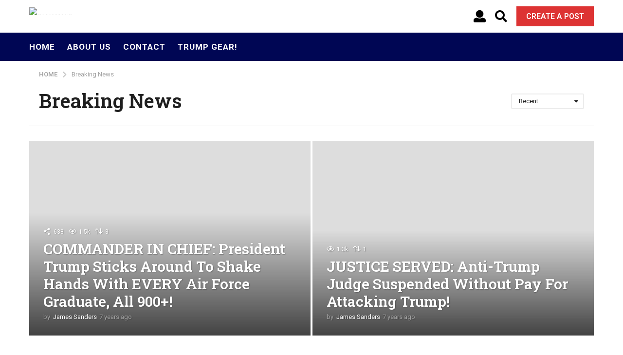

--- FILE ---
content_type: text/html; charset=UTF-8
request_url: https://americafirstpatriots.com/category/breaking-news/?order=recent
body_size: 24791
content:
<!DOCTYPE HTML>
<html lang="en-US" prefix="og: http://ogp.me/ns#">
	<head>
		<meta charset="UTF-8">
		<meta name="viewport" content="width=device-width, initial-scale=1.0, maximum-scale=1.0, user-scalable=no">
				
		<div id="fb-root"></div>
		<script async defer crossorigin="anonymous" src="https://connect.facebook.net/en_US/sdk.js#xfbml=1&version=v7.0&appId=194956157666321&autoLogAppEvents=1" nonce="76DRc9Jj"></script>

		<!-- Global site tag (gtag.js) - Google Analytics -->
		<script async src="https://www.googletagmanager.com/gtag/js?id=UA-136485749-1"></script>
		<script>
		  window.dataLayer = window.dataLayer || [];
		  function gtag(){dataLayer.push(arguments);}
		  gtag('js', new Date());
		  gtag('config', 'UA-136485749-1');
		</script>

		<meta name='robots' content='index, follow, max-image-preview:large, max-snippet:-1, max-video-preview:-1' />
	<script type="text/javascript">
		(function( $ ) {

			var themeModeStylesheetURL = 'https://americafirstpatriots.com/wp-content/themes/boombox/css/night-mode.min.css';
			var getCookie = function( cname ) {
				var name = cname + "=";
				var decodedCookie = decodeURIComponent( document.cookie );
				var ca = decodedCookie.split( ';' );
				for ( var i = 0; i < ca.length; i++ ) {
					var c = ca[i];
					while ( c.charAt( 0 ) == ' ' ) {
						c = c.substring( 1 );
					}
					if ( c.indexOf( name ) == 0 ) {
						return c.substring( name.length, c.length );
					}
				}
				return "";
			};
			var setCookie = function( cname, cvalue, exdays ) {
				var d = new Date();
				d.setTime( d.getTime() + (exdays * 24 * 60 * 60 * 1000) );
				var expires = "expires=" + d.toUTCString();
				document.cookie = cname + "=" + cvalue + ";" + expires + ";path=/";
			};
			var delete_cookie = function( cname ) {
				setCookie( cname, null, 0 );
			};
			var appendThemeModeLink = function() {
				var link = document.createElement( 'link' );
				var targetNode = document.getElementById( 'boombox-primary-style-inline-css' );
				link.rel = 'stylesheet';
				link.id = 'boombox-theme-mode-css';
				link.href = themeModeStylesheetURL;
				link.media = 'all';

				targetNode.parentNode.insertBefore( link, targetNode.nextSibling );
			};

			document.addEventListener( 'DOMContentLoaded', function() {
				var switchers = document.querySelectorAll( '.bb-mode-switcher .bb-mode-toggle' );

				for ( var i = 0; i < switchers.length; i++ ) {
					switchers[i].addEventListener( 'click', function(e) {
					    e.preventDefault();
						var stylesheet = document.getElementById( 'boombox-theme-mode-css' );
						if ( !!getCookie( 'boombox-theme-mode' ) ) {
							if ( stylesheet ) {
								stylesheet.setAttribute( 'disabled', 'disabled' );
							}
                            document.body.classList.remove("boombox-mode-on");
							delete_cookie( 'boombox-theme-mode' );
						} else {
							if ( stylesheet ) {
								stylesheet.removeAttribute( 'disabled' );
							} else {
								appendThemeModeLink();
							}
                            document.body.classList.add("boombox-mode-on");
							setCookie( 'boombox-theme-mode', 1, 365 );
						}
					} );
				}

                if ( !!getCookie( 'boombox-theme-mode' ) ) {
                    document.body.classList.add("boombox-mode-on");
                }
			} );

			if ( !!getCookie( 'boombox-theme-mode' ) ) {

				var appendInterval = setInterval( function() {
					if ( document.getElementById( 'boombox-primary-style-inline-css' ) ) {
						clearInterval( appendInterval );
						appendThemeModeLink();
					}
				}, 25 );
			}

		})();
	</script><meta property="og:locale" content="en_US" />
<meta property="og:type" content="object" />
<meta property="og:title" content="Breaking News" />
<meta property="og:url" content="https://americafirstpatriots.com/category/breaking-news/" />
<meta property="og:site_name" content="AmericaFirstPatriots.com" />

	<!-- This site is optimized with the Yoast SEO plugin v20.9 - https://yoast.com/wordpress/plugins/seo/ -->
	<title>Breaking News Archives - AmericaFirstPatriots.com</title>
	<link rel="canonical" href="https://americafirstpatriots.com/category/breaking-news/" />
	<link rel="next" href="https://americafirstpatriots.com/category/breaking-news/page/2/" />
	<meta property="og:locale" content="en_US" />
	<meta property="og:type" content="article" />
	<meta property="og:title" content="Breaking News Archives - AmericaFirstPatriots.com" />
	<meta property="og:url" content="https://americafirstpatriots.com/category/breaking-news/" />
	<meta property="og:site_name" content="AmericaFirstPatriots.com" />
	<meta name="twitter:card" content="summary_large_image" />
	<script type="application/ld+json" class="yoast-schema-graph">{"@context":"https://schema.org","@graph":[{"@type":"CollectionPage","@id":"https://americafirstpatriots.com/category/breaking-news/","url":"https://americafirstpatriots.com/category/breaking-news/","name":"Breaking News Archives - AmericaFirstPatriots.com","isPartOf":{"@id":"https://americafirstpatriots.com/#website"},"primaryImageOfPage":{"@id":"https://americafirstpatriots.com/category/breaking-news/#primaryimage"},"image":{"@id":"https://americafirstpatriots.com/category/breaking-news/#primaryimage"},"thumbnailUrl":"https://americafirstpatriots.com/wp-content/uploads/2019/05/trumpflorida.jpg","breadcrumb":{"@id":"https://americafirstpatriots.com/category/breaking-news/#breadcrumb"},"inLanguage":"en-US"},{"@type":"ImageObject","inLanguage":"en-US","@id":"https://americafirstpatriots.com/category/breaking-news/#primaryimage","url":"https://americafirstpatriots.com/wp-content/uploads/2019/05/trumpflorida.jpg","contentUrl":"https://americafirstpatriots.com/wp-content/uploads/2019/05/trumpflorida.jpg","width":1024,"height":630},{"@type":"BreadcrumbList","@id":"https://americafirstpatriots.com/category/breaking-news/#breadcrumb","itemListElement":[{"@type":"ListItem","position":1,"name":"Home","item":"https://americafirstpatriots.com/"},{"@type":"ListItem","position":2,"name":"Breaking News"}]},{"@type":"WebSite","@id":"https://americafirstpatriots.com/#website","url":"https://americafirstpatriots.com/","name":"AmericaFirstPatriots.com","description":"","potentialAction":[{"@type":"SearchAction","target":{"@type":"EntryPoint","urlTemplate":"https://americafirstpatriots.com/?s={search_term_string}"},"query-input":"required name=search_term_string"}],"inLanguage":"en-US"}]}</script>
	<!-- / Yoast SEO plugin. -->


<link rel='dns-prefetch' href='//cdnjs.cloudflare.com' />
<link rel='dns-prefetch' href='//fonts.googleapis.com' />
<link href='https://fonts.gstatic.com' crossorigin rel='preconnect' />
<link rel="alternate" type="application/rss+xml" title="AmericaFirstPatriots.com &raquo; Feed" href="https://americafirstpatriots.com/feed/" />
<link rel="alternate" type="application/rss+xml" title="AmericaFirstPatriots.com &raquo; Comments Feed" href="https://americafirstpatriots.com/comments/feed/" />
<link rel="alternate" type="application/rss+xml" title="AmericaFirstPatriots.com &raquo; Breaking News Category Feed" href="https://americafirstpatriots.com/category/breaking-news/feed/" />
<link rel='stylesheet' id='zombify-iconfonts-css' href='https://americafirstpatriots.com/wp-content/plugins/zombify/assets/fonts/icon-fonts/icomoon/style.min.css?ver=1.6.8' type='text/css' media='all' />
<link rel='stylesheet' id='zombify-style-css' href='https://americafirstpatriots.com/wp-content/plugins/zombify/assets/css/zombify.min.css?ver=1.6.8' type='text/css' media='all' />
<link rel='stylesheet' id='zombify-froala-pkgd-css-css' href='https://americafirstpatriots.com/wp-content/plugins/zombify/assets/js/plugins/froala-editor/css/froala_editor.pkgd.min.css?ver=1.6.8' type='text/css' media='all' />
<link rel='stylesheet' id='zombify-froala-css-css' href='https://americafirstpatriots.com/wp-content/plugins/zombify/assets/js/plugins/froala-editor/css/froala_style.min.css?ver=1.6.8' type='text/css' media='all' />
<link rel='stylesheet' id='zombify-froala-font-awesome-css' href='https://cdnjs.cloudflare.com/ajax/libs/font-awesome/4.4.0/css/font-awesome.min.css?ver=1.6.8' type='text/css' media='all' />
<link rel='stylesheet' id='mediaelement-css' href='https://americafirstpatriots.com/wp-includes/js/mediaelement/mediaelementplayer-legacy.min.css?ver=4.2.17' type='text/css' media='all' />
<link rel='stylesheet' id='wp-mediaelement-css' href='https://americafirstpatriots.com/wp-includes/js/mediaelement/wp-mediaelement.min.css?ver=6.3.7' type='text/css' media='all' />
<link rel='stylesheet' id='zombify-plugins-css-css' href='https://americafirstpatriots.com/wp-content/plugins/zombify/assets/js/plugins/zombify-plugins.min.css?ver=1.6.8' type='text/css' media='all' />
<style id='zombify-plugins-css-inline-css' type='text/css'>
/* Primary Color Scheme */

/* background color */
#zombify-main-section.zf-story .zf-start .zf-add-component i,#zombify-main-section .zf-uploader .zf-label .zf-label_text,#zombify-main-section.zf-story .zf-components .zf-components_plus,#zombify-main-section .zf-checkbox-currect input:checked+.zf-toggle .zf-icon,#zombify-main-section-front .zf-list .zf-next-prev-pagination .zf-nav,
#zf-fixed-bottom-pane .zf-button, .zf-fixed-bottom-pane .zf-button,.zf-create-box .zf-item:hover .zf-wrapper,#zombify-main-section-front .zf-poll .zf-quiz_answer .zf-poll-stat,#zombify-main-section .zf-button,#zombify-main-section .zf-upload-content .zf-uploader .zf-label .zf-icon,.zombify-submit-popup .zf-content .zf-btn-group .zf-btn.zf-create, #zombify-main-section .zf-progressbar .zf-progressbar-active,#zombify-main-section-front .zf-quiz .zf-quiz_answer.zf-input .zf-quiz-guess-btn {
  background-color: #000654;
}

/* text color */
#zombify-main-section .zf-item-wrapper .zf-body.zf-numeric .zf-index,#zombify-main-section.zf-meme .zf-options .zf-options_toggle,#zombify-main-section-front .zf-comments .bypostauthor > .comment-body .vcard .fn,
#zombify-main-section #zf-options-section .zf-head .zf-icon,.zf-create-box .zf-item .zf-icon, #zombify-main-section .zf-item-wrapper .zf-type-wrapper,#zombify-main-section-front .zf-quiz .zf-quiz_question .zf-quiz_header .zf-number,.zombify-create-popup .zf-popup_close:hover i,.zombify-submit-popup .zf-popup_close:hover i,
.zf-desktop #zombify-main-section.zf-story .zf-components .zf-add-component:hover,#zombify-main-section.zombify-personality-quiz .zf-item-wrapper .zf-type-wrapper, #zombify-main-section.zf-story .zf-item-wrapper .zf-type-wrapper,#zombify-main-section-front .zf-create-page .zf-title,#zombify-main-section-front a,#zombify-main-section-front .zf-list .zf-list_item .zf-list_header .zf-number,.zf-desktop #zombify-main-section-front .zf-list .zf-list_item .zf-list_header .zf-list_title:hover a,#zombify-main-section .fr-toolbar .fr-command.fr-btn.fr-active, .fr-popup .fr-command.fr-btn.fr-active,
#zombify-main-section h1, #zombify-main-section h2, #zombify-main-section h3, #zombify-main-section h4, #zombify-main-section h5, #zombify-main-section h6,#zombify-main-section h1, #zombify-main-section h2, #zombify-main-section h3, #zombify-main-section h4, #zombify-main-section h5, #zombify-main-section h6 {
  color: #000654;
}

/* border color */
.zf-fixed-bottom-pane,#zombify-main-section .zf-button,#zombify-main-section .zf-checkbox-currect input:checked+.zf-toggle .zf-icon,#zombify-main-section .fr-toolbar,
#zf-fixed-bottom-pane .zf-button, .zf-fixed-bottom-pane .zf-button,#zombify-main-section-front .zombify-comments .zf-tabs-menu li.zf-active,
#zf-fixed-bottom-pane {
  border-color: #000654;
}
</style>
<link rel='stylesheet' id='wp-block-library-css' href='https://americafirstpatriots.com/wp-includes/css/dist/block-library/style.min.css?ver=6.3.7' type='text/css' media='all' />
<link rel='stylesheet' id='convertkit-broadcasts-css' href='https://americafirstpatriots.com/wp-content/plugins/convertkit/resources/frontend/css/broadcasts.css?ver=2.2.5' type='text/css' media='all' />
<link rel='stylesheet' id='convertkit-button-css' href='https://americafirstpatriots.com/wp-content/plugins/convertkit/resources/frontend/css/button.css?ver=2.2.5' type='text/css' media='all' />
<style id='classic-theme-styles-inline-css' type='text/css'>
/*! This file is auto-generated */
.wp-block-button__link{color:#fff;background-color:#32373c;border-radius:9999px;box-shadow:none;text-decoration:none;padding:calc(.667em + 2px) calc(1.333em + 2px);font-size:1.125em}.wp-block-file__button{background:#32373c;color:#fff;text-decoration:none}
</style>
<style id='global-styles-inline-css' type='text/css'>
body{--wp--preset--color--black: #000000;--wp--preset--color--cyan-bluish-gray: #abb8c3;--wp--preset--color--white: #ffffff;--wp--preset--color--pale-pink: #f78da7;--wp--preset--color--vivid-red: #cf2e2e;--wp--preset--color--luminous-vivid-orange: #ff6900;--wp--preset--color--luminous-vivid-amber: #fcb900;--wp--preset--color--light-green-cyan: #7bdcb5;--wp--preset--color--vivid-green-cyan: #00d084;--wp--preset--color--pale-cyan-blue: #8ed1fc;--wp--preset--color--vivid-cyan-blue: #0693e3;--wp--preset--color--vivid-purple: #9b51e0;--wp--preset--gradient--vivid-cyan-blue-to-vivid-purple: linear-gradient(135deg,rgba(6,147,227,1) 0%,rgb(155,81,224) 100%);--wp--preset--gradient--light-green-cyan-to-vivid-green-cyan: linear-gradient(135deg,rgb(122,220,180) 0%,rgb(0,208,130) 100%);--wp--preset--gradient--luminous-vivid-amber-to-luminous-vivid-orange: linear-gradient(135deg,rgba(252,185,0,1) 0%,rgba(255,105,0,1) 100%);--wp--preset--gradient--luminous-vivid-orange-to-vivid-red: linear-gradient(135deg,rgba(255,105,0,1) 0%,rgb(207,46,46) 100%);--wp--preset--gradient--very-light-gray-to-cyan-bluish-gray: linear-gradient(135deg,rgb(238,238,238) 0%,rgb(169,184,195) 100%);--wp--preset--gradient--cool-to-warm-spectrum: linear-gradient(135deg,rgb(74,234,220) 0%,rgb(151,120,209) 20%,rgb(207,42,186) 40%,rgb(238,44,130) 60%,rgb(251,105,98) 80%,rgb(254,248,76) 100%);--wp--preset--gradient--blush-light-purple: linear-gradient(135deg,rgb(255,206,236) 0%,rgb(152,150,240) 100%);--wp--preset--gradient--blush-bordeaux: linear-gradient(135deg,rgb(254,205,165) 0%,rgb(254,45,45) 50%,rgb(107,0,62) 100%);--wp--preset--gradient--luminous-dusk: linear-gradient(135deg,rgb(255,203,112) 0%,rgb(199,81,192) 50%,rgb(65,88,208) 100%);--wp--preset--gradient--pale-ocean: linear-gradient(135deg,rgb(255,245,203) 0%,rgb(182,227,212) 50%,rgb(51,167,181) 100%);--wp--preset--gradient--electric-grass: linear-gradient(135deg,rgb(202,248,128) 0%,rgb(113,206,126) 100%);--wp--preset--gradient--midnight: linear-gradient(135deg,rgb(2,3,129) 0%,rgb(40,116,252) 100%);--wp--preset--font-size--small: 13px;--wp--preset--font-size--medium: 20px;--wp--preset--font-size--large: 36px;--wp--preset--font-size--x-large: 42px;--wp--preset--spacing--20: 0.44rem;--wp--preset--spacing--30: 0.67rem;--wp--preset--spacing--40: 1rem;--wp--preset--spacing--50: 1.5rem;--wp--preset--spacing--60: 2.25rem;--wp--preset--spacing--70: 3.38rem;--wp--preset--spacing--80: 5.06rem;--wp--preset--shadow--natural: 6px 6px 9px rgba(0, 0, 0, 0.2);--wp--preset--shadow--deep: 12px 12px 50px rgba(0, 0, 0, 0.4);--wp--preset--shadow--sharp: 6px 6px 0px rgba(0, 0, 0, 0.2);--wp--preset--shadow--outlined: 6px 6px 0px -3px rgba(255, 255, 255, 1), 6px 6px rgba(0, 0, 0, 1);--wp--preset--shadow--crisp: 6px 6px 0px rgba(0, 0, 0, 1);}:where(.is-layout-flex){gap: 0.5em;}:where(.is-layout-grid){gap: 0.5em;}body .is-layout-flow > .alignleft{float: left;margin-inline-start: 0;margin-inline-end: 2em;}body .is-layout-flow > .alignright{float: right;margin-inline-start: 2em;margin-inline-end: 0;}body .is-layout-flow > .aligncenter{margin-left: auto !important;margin-right: auto !important;}body .is-layout-constrained > .alignleft{float: left;margin-inline-start: 0;margin-inline-end: 2em;}body .is-layout-constrained > .alignright{float: right;margin-inline-start: 2em;margin-inline-end: 0;}body .is-layout-constrained > .aligncenter{margin-left: auto !important;margin-right: auto !important;}body .is-layout-constrained > :where(:not(.alignleft):not(.alignright):not(.alignfull)){max-width: var(--wp--style--global--content-size);margin-left: auto !important;margin-right: auto !important;}body .is-layout-constrained > .alignwide{max-width: var(--wp--style--global--wide-size);}body .is-layout-flex{display: flex;}body .is-layout-flex{flex-wrap: wrap;align-items: center;}body .is-layout-flex > *{margin: 0;}body .is-layout-grid{display: grid;}body .is-layout-grid > *{margin: 0;}:where(.wp-block-columns.is-layout-flex){gap: 2em;}:where(.wp-block-columns.is-layout-grid){gap: 2em;}:where(.wp-block-post-template.is-layout-flex){gap: 1.25em;}:where(.wp-block-post-template.is-layout-grid){gap: 1.25em;}.has-black-color{color: var(--wp--preset--color--black) !important;}.has-cyan-bluish-gray-color{color: var(--wp--preset--color--cyan-bluish-gray) !important;}.has-white-color{color: var(--wp--preset--color--white) !important;}.has-pale-pink-color{color: var(--wp--preset--color--pale-pink) !important;}.has-vivid-red-color{color: var(--wp--preset--color--vivid-red) !important;}.has-luminous-vivid-orange-color{color: var(--wp--preset--color--luminous-vivid-orange) !important;}.has-luminous-vivid-amber-color{color: var(--wp--preset--color--luminous-vivid-amber) !important;}.has-light-green-cyan-color{color: var(--wp--preset--color--light-green-cyan) !important;}.has-vivid-green-cyan-color{color: var(--wp--preset--color--vivid-green-cyan) !important;}.has-pale-cyan-blue-color{color: var(--wp--preset--color--pale-cyan-blue) !important;}.has-vivid-cyan-blue-color{color: var(--wp--preset--color--vivid-cyan-blue) !important;}.has-vivid-purple-color{color: var(--wp--preset--color--vivid-purple) !important;}.has-black-background-color{background-color: var(--wp--preset--color--black) !important;}.has-cyan-bluish-gray-background-color{background-color: var(--wp--preset--color--cyan-bluish-gray) !important;}.has-white-background-color{background-color: var(--wp--preset--color--white) !important;}.has-pale-pink-background-color{background-color: var(--wp--preset--color--pale-pink) !important;}.has-vivid-red-background-color{background-color: var(--wp--preset--color--vivid-red) !important;}.has-luminous-vivid-orange-background-color{background-color: var(--wp--preset--color--luminous-vivid-orange) !important;}.has-luminous-vivid-amber-background-color{background-color: var(--wp--preset--color--luminous-vivid-amber) !important;}.has-light-green-cyan-background-color{background-color: var(--wp--preset--color--light-green-cyan) !important;}.has-vivid-green-cyan-background-color{background-color: var(--wp--preset--color--vivid-green-cyan) !important;}.has-pale-cyan-blue-background-color{background-color: var(--wp--preset--color--pale-cyan-blue) !important;}.has-vivid-cyan-blue-background-color{background-color: var(--wp--preset--color--vivid-cyan-blue) !important;}.has-vivid-purple-background-color{background-color: var(--wp--preset--color--vivid-purple) !important;}.has-black-border-color{border-color: var(--wp--preset--color--black) !important;}.has-cyan-bluish-gray-border-color{border-color: var(--wp--preset--color--cyan-bluish-gray) !important;}.has-white-border-color{border-color: var(--wp--preset--color--white) !important;}.has-pale-pink-border-color{border-color: var(--wp--preset--color--pale-pink) !important;}.has-vivid-red-border-color{border-color: var(--wp--preset--color--vivid-red) !important;}.has-luminous-vivid-orange-border-color{border-color: var(--wp--preset--color--luminous-vivid-orange) !important;}.has-luminous-vivid-amber-border-color{border-color: var(--wp--preset--color--luminous-vivid-amber) !important;}.has-light-green-cyan-border-color{border-color: var(--wp--preset--color--light-green-cyan) !important;}.has-vivid-green-cyan-border-color{border-color: var(--wp--preset--color--vivid-green-cyan) !important;}.has-pale-cyan-blue-border-color{border-color: var(--wp--preset--color--pale-cyan-blue) !important;}.has-vivid-cyan-blue-border-color{border-color: var(--wp--preset--color--vivid-cyan-blue) !important;}.has-vivid-purple-border-color{border-color: var(--wp--preset--color--vivid-purple) !important;}.has-vivid-cyan-blue-to-vivid-purple-gradient-background{background: var(--wp--preset--gradient--vivid-cyan-blue-to-vivid-purple) !important;}.has-light-green-cyan-to-vivid-green-cyan-gradient-background{background: var(--wp--preset--gradient--light-green-cyan-to-vivid-green-cyan) !important;}.has-luminous-vivid-amber-to-luminous-vivid-orange-gradient-background{background: var(--wp--preset--gradient--luminous-vivid-amber-to-luminous-vivid-orange) !important;}.has-luminous-vivid-orange-to-vivid-red-gradient-background{background: var(--wp--preset--gradient--luminous-vivid-orange-to-vivid-red) !important;}.has-very-light-gray-to-cyan-bluish-gray-gradient-background{background: var(--wp--preset--gradient--very-light-gray-to-cyan-bluish-gray) !important;}.has-cool-to-warm-spectrum-gradient-background{background: var(--wp--preset--gradient--cool-to-warm-spectrum) !important;}.has-blush-light-purple-gradient-background{background: var(--wp--preset--gradient--blush-light-purple) !important;}.has-blush-bordeaux-gradient-background{background: var(--wp--preset--gradient--blush-bordeaux) !important;}.has-luminous-dusk-gradient-background{background: var(--wp--preset--gradient--luminous-dusk) !important;}.has-pale-ocean-gradient-background{background: var(--wp--preset--gradient--pale-ocean) !important;}.has-electric-grass-gradient-background{background: var(--wp--preset--gradient--electric-grass) !important;}.has-midnight-gradient-background{background: var(--wp--preset--gradient--midnight) !important;}.has-small-font-size{font-size: var(--wp--preset--font-size--small) !important;}.has-medium-font-size{font-size: var(--wp--preset--font-size--medium) !important;}.has-large-font-size{font-size: var(--wp--preset--font-size--large) !important;}.has-x-large-font-size{font-size: var(--wp--preset--font-size--x-large) !important;}
.wp-block-navigation a:where(:not(.wp-element-button)){color: inherit;}
:where(.wp-block-post-template.is-layout-flex){gap: 1.25em;}:where(.wp-block-post-template.is-layout-grid){gap: 1.25em;}
:where(.wp-block-columns.is-layout-flex){gap: 2em;}:where(.wp-block-columns.is-layout-grid){gap: 2em;}
.wp-block-pullquote{font-size: 1.5em;line-height: 1.6;}
</style>
<link rel='stylesheet' id='contact-form-7-css' href='https://americafirstpatriots.com/wp-content/plugins/contact-form-7/includes/css/styles.css?ver=5.8.4' type='text/css' media='all' />
<style id='contact-form-7-inline-css' type='text/css'>
.wpcf7 .wpcf7-recaptcha iframe {margin-bottom: 0;}.wpcf7 .wpcf7-recaptcha[data-align="center"] > div {margin: 0 auto;}.wpcf7 .wpcf7-recaptcha[data-align="right"] > div {margin: 0 0 0 auto;}
</style>
<link rel='stylesheet' id='wordpress-popular-posts-css-css' href='https://americafirstpatriots.com/wp-content/plugins/wordpress-popular-posts/assets/css/wpp.css?ver=6.1.3' type='text/css' media='all' />
<link rel='stylesheet' id='easyazonpro-popovers-css' href='https://americafirstpatriots.com/wp-content/plugins/easyazon-pro-4.0.16/components/popovers/resources/popovers.css?ver=4.0.16' type='text/css' media='all' />
<link rel='stylesheet' id='boombox-styles-min-css' href='https://americafirstpatriots.com/wp-content/themes/boombox/js/plugins/plugins.min.css?ver=2.8.5' type='text/css' media='all' />
<link rel='stylesheet' id='boombox-icomoon-style-css' href='https://americafirstpatriots.com/wp-content/themes/boombox/fonts/icon-fonts/icomoon/icons.min.css?ver=2.8.5' type='text/css' media='all' />
<link rel='stylesheet' id='boombox-fonts-css' href='https://fonts.googleapis.com/css?family=Roboto%3A300%2C300i%2C400%2C400i%2C500%2C500i%2C600%2C600i%2C700%2C700i%2C800%2C800i%2C900%2C900i%7CRoboto+Slab%3A300%2C300i%2C400%2C400i%2C500%2C500i%2C600%2C600i%2C700%2C700i%2C800%2C800i%2C900%2C900i&#038;subset=latin%2Clatin-ext&#038;ver=2.8.5' type='text/css' media='all' />
<link rel='stylesheet' id='boombox-primary-style-css' href='https://americafirstpatriots.com/wp-content/themes/boombox/css/style.min.css?ver=2.8.5' type='text/css' media='all' />
<style id='boombox-primary-style-inline-css' type='text/css'>

		/* -- Mobile Header -- */
		.bb-header.header-mobile .header-row {
			background-color: #ffffff;
			color: #1f1f1f;
		}
		/* If you need to specify different color for bottom/top header, use this code */
		.bb-header.header-mobile.g-style .header-c {
			color: #1f1f1f;
		}
		/* Mobile header breakpoint */
		@media (min-width: 992px) {
			.bb-show-desktop-header {
			  display: block;
			}
			.bb-show-mobile-header {
			  display: none;
			}
		}
	
		/* --site title color */
		.branding h1 {
		  color: #1f1f1f;
		}
	
		/* -top */
		.bb-header.header-desktop .top-header {
		  background-color: #ffffff;
		}
	
		.bb-header.header-desktop .top-header .bb-header-icon:hover,
		.bb-header.header-desktop .top-header  .bb-header-icon.active,
		.bb-header.header-desktop .top-header .main-navigation > ul > li:hover,
		.bb-header.header-desktop .top-header .main-navigation > ul > li.current-menu-item > a {
		  color: #dd3333;
		}
	
		/* --top pattern */
		.bb-header.header-desktop .top-header svg {
		  fill: #ffffff;
		}
	
		/* --top text color */
		.bb-header.header-desktop .top-header {
		  color: #000000;
		}
	
		.bb-header.header-desktop .top-header .create-post {
		  background-color: #1f1f1f;
		}
	
		/* --top button color */
		.bb-header.header-desktop .top-header .create-post {
		  color: #ffffff;
		}
		
		/* --top Typography */
		.bb-header.header-desktop .top-header .main-navigation {
			font-family: inherit;
			font-size: inherit;
			font-style : inherit;
			font-weight: inherit;
			letter-spacing: inherit;
			text-transform: inherit;
		}
		
		.bb-header.header-desktop .top-header .main-navigation .sub-menu {
			font-family: inherit;
			font-size: 14px;
			font-style : inherit;
			font-weight: 500;
			letter-spacing: inherit;
			text-transform: inherit;
		}
	
		.bb-header.header-desktop .bottom-header .bb-header-icon:hover,
		.bb-header.header-desktop .bottom-header .bb-header-icon.active,
		.bb-header.header-desktop .bottom-header .main-navigation > ul > li:hover,
		.bb-header.header-desktop .bottom-header .main-navigation > ul > li.current-menu-item > a,
		.bb-header.header-desktop .bottom-header .main-navigation > ul > li.current-menu-item > .dropdown-toggle {
		  color: #dd3333;
		}
	
		/* -bottom */
		.bb-header.header-desktop .bottom-header {
		  background-color: #000654;
		}
	
		.bb-header.header-desktop .bottom-header svg {
		  fill: #000654;
		}
	
		/* --bottom text color */
		.bb-header.header-desktop .bottom-header {
		  color: #ffffff;
		}
	
		.bb-header.header-desktop .bottom-header .main-navigation ul li:before,
		.bb-header.header-desktop .bottom-header .account-box .user:after,
		.bb-header.header-desktop .bottom-header .create-post:before,
		.bb-header.header-desktop .bottom-header .menu-button:after {
		  border-color: #ffffff;
		}
	
		.bb-header.header-desktop .bottom-header .create-post {
		  background-color: #1f1f1f;
		}
	
		/* --bottom button color */
		.bb-header.header-desktop .create-post {
		  color: #ffffff;
		}
		
		/* --bottom Typography */
		.bb-header.header-desktop .bottom-header .main-navigation {
			font-family: inherit;
			font-size: inherit;
			font-style : inherit;
			font-weight: inherit;
			letter-spacing: inherit;
			text-transform: inherit;
		}
		
		.bb-header.header-desktop .bottom-header .main-navigation .sub-menu {
			font-family: inherit;
			font-size: 14px;
			font-style : inherit;
			font-weight: 500;
			letter-spacing: inherit;
			text-transform: inherit;
		}

		/* -- Logo Margin for Desktop */
		.bb-header.header-desktop .branding {
			margin-top: 15px;
			margin-bottom: 15px;
		}
		/* -- Logo Margin for Mobile */
		.bb-header.header-mobile .branding {
			margin-top: 5px;
			margin-bottom: 5px;
		}
		

		/* Custom Footer Styles */
	
		/* -top */
		.footer {
		  background-color: #1f1f1f;
		}
	
		.footer .footer-top svg {
		  fill: #1f1f1f;
		}
	
		.footer .footer-bottom svg {
		  fill: #282828;
		}
	
		/* -primary color */
		/* --primary bg */
		#footer .cat-item.current-cat a,
		#footer .widget_mc4wp_form_widget:before,#footer .widget_create_post:before,
		#footer .cat-item a:hover,
		#footer button[type="submit"],
		#footer input[type="submit"],
		#footer .bb-btn, #footer .bnt.primary {
		  background-color: #dd3333;
		}
	
		/* --primary text */
		#footer .widget_mc4wp_form_widget:before,#footer .widget_create_post:before,
		#footer button[type="submit"],
		#footer input[type="submit"],
		#footer .bb-btn, #footer .bb-bnt-primary {
		  color: #000000;
		}
	
		/* --primary hover */
		#footer a:hover {
		  color: #dd3333;
		}
	
		#footer .widget_categories ul li a:hover,
		#footer .widget_archive ul li a:hover,
		#footer .widget_pages ul li a:hover,
		#footer .widget_meta ul li a:hover,
		#footer .widget_nav_menu ul li a:hover {
		  background-color: #dd3333;
		  color: #000000;
		}
	
		#footer .slick-dots li.slick-active button:before,
		#footer .widget_tag_cloud a:hover {
		  border-color:#dd3333;
		}
	
		/* -heading color */
		#footer .bb-featured-strip .item .title,
		#footer .slick-dots li button:before,
		#footer h1,#footer h2,#footer h3,#footer h4, #footer h5,#footer h6,
		#footer .widget-title {
		  color: #ffffff;
		}
	
		/* -text color */
		#footer,
		#footer .widget_recent_comments .recentcomments .comment-author-link,
		#footer .widget_recent_comments .recentcomments a,
		#footer .byline, #footer .posted-on,
		#footer .widget_nav_menu ul li,
		#footer .widget_categories ul li,
		#footer .widget_archive ul li,
		#footer .widget_pages ul li,
		#footer .widget_meta ul li {
		  color: #ffffff;
		}
		#footer .widget_tag_cloud  a, #footer select, #footer textarea, #footer input[type="tel"], #footer input[type="text"], #footer input[type="number"], #footer input[type="date"], #footer input[type="time"], #footer input[type="url"], #footer input[type="email"], #footer input[type="search"],#footer input[type="password"],
		#footer .widget_mc4wp_form_widget:after, #footer .widget_create_post:after {
			border-color: #ffffff;
		}
	
		#footer .widget_categories ul li a,
		#footer .widget_archive ul li a,
		#footer .widget_pages ul li a,
		#footer .widget_meta ul li a,
		#footer .widget_nav_menu ul li a,
		#footer .widget_tag_cloud a {
		  color: #ffffff;
		}
	
		/* -bottom */
		/* --text  color */
		#footer .footer-bottom {
		  background-color: #282828;
		  color: #ffffff;
		}
	
		/* --text  hover */
		#footer .footer-bottom a:hover {
		  color: #ffe400;
		}
/* - Page header - */

	/* -body bg color */
	body,.bb-post-gallery-content .bb-gl-header,
	.bb-cards-view .bb-post-single.style5 .site-main, .bb-cards-view .bb-post-single.style6 .container-inner  {
	    background-color: #ffffff;
	}
	form#mycred-transfer-form-transfer {
		background-color: #ffffff !important;
	}
	
	.branding .site-title {
		font-family: -apple-system, BlinkMacSystemFont, "Segoe UI", Roboto, Oxygen-Sans, Ubuntu, Cantarell, "Helvetica Neue", sans-serif;
		font-weight:400;
		font-style:normal;
	}

	#background-image {
		background-size:cover;
	}

	/* -Font sizes */
	.widget-title {
		font-size: 17px;
	}
	body {
	    font-size: 16px;
	}
	@media screen and (min-width: 992px) {
		html {
			font-size: 16px;
		}
		.bb-post-single .s-post-title {
	    	font-size: 45px;
		}
	}

	/* -content bg color */
	.page-wrapper,
	#main,
	.bb-cards-view .bb-card-item,
	.bb-cards-view .widget_mc4wp_form_widget:after,
	.bb-cards-view .widget_create_post:after,
	.light-modal .modal-body,.light-modal,
	.bb-toggle .bb-header-dropdown.toggle-content,
	.bb-header.header-desktop .main-navigation .sub-menu,
	.bb-post-share-box .post-share-count,
	.bb-post-rating a,.comment-respond input[type=text], .comment-respond textarea, .comment-respond #commentform textarea#comment,
	.bb-fixed-pagination .page,.bb-fixed-pagination .pg-content,
	.bb-floating-navbar .floating-navbar-inner,
	.bb-featured-strip .bb-arrow-next, .bb-featured-strip .bb-arrow-prev,
	.bb-mobile-navigation,
	.mejs-container,.bb-post-gallery-content,
	.bb-dropdown .dropdown-toggle, .bb-dropdown .dropdown-content,
	.bb-stretched-view .bb-post-single.style5 .site-main, .bb-stretched-view .bb-post-single.style6 .container-inner,
	.bb-boxed-view .bb-post-single.style5 .site-main, .bb-boxed-view .bb-post-single.style6 .container-inner,
	.bb-advertisement.bb-sticky-bottom-area .bb-sticky-btm-el {
	  background-color: #ffffff;
	  border-color: #ffffff;
	}
	/* Temp Color: will be option in future */
	.bb-header.header-mobile.g-style .header-c {
		background: #ffffff;
	}
	.bb-header-navigation .main-navigation .sub-menu:before,
	.bb-toggle .toggle-content.bb-header-dropdown:before {
	    border-color: transparent transparent #ffffff;
	}
	select, .bb-form-block input, .bb-form-block select, .bb-form-block textarea,
	.bb-author-vcard .author {
		background-color: #ffffff;
	}
	.bb-tabs .tabs-menu .count {
	  color: #ffffff;
	}

	/* -page width */
	.page-wrapper {
	  width: 100%;
	}

	/* -primary color */
	/* --primary color for bg */
	.mark, mark,.box_list,
	.bb-tooltip:before,
	.bb-text-highlight.primary-color,
	#comments .nav-links a,
	.light-modal .modal-close,
	.quiz_row:hover,
	.progress-bar-success,
	.onoffswitch,.onoffswitch2,
	.widget_nav_menu ul li a:hover,
	.widget_categories ul li a:hover,
	.widget_archive ul li a:hover,
	.widget_pages ul li a:hover,
	.widget_meta ul li a:hover,
	.widget_mc4wp_form_widget:before,.widget_create_post:before,
	.widget_calendar table th a,
	.widget_calendar table td a,
	.go-top, .bb-affiliate-content .item-url,
	.bb-mobile-navigation .close,
	.bb-wp-pagination .page-numbers.next, .bb-wp-pagination .page-numbers.prev,
	.navigation.pagination .page-numbers.next, .navigation.pagination .page-numbers.prev,
	.bb-next-prev-pagination .page-link,
	.bb-next-pagination .page-link,
	.bb-post-share-box .post-share-count,
	.cat-item.current-cat a,
	.cat-item a:hover,
	.bb-fixed-pagination .page:hover .pg-arrow,
	button[type="submit"],
	input[type="submit"],
	.bb-btn.bb-btn-primary,.bb-btn.bb-btn-primary:hover,
	blockquote:before,.bb-btn.bb-btn-primary-outline:hover,.bb-post-gallery-content .bb-gl-meta .bb-gl-arrow,
	hr.primary-color,
	.bb-bg-primary, .bb-bg-primary.bb-btn,
	.bb-sticky-btm .btn-close {
	  background-color: #dd3333;
	}
	.bb-tooltip:after,
	hr.bb-line-dashed.primary-color, hr.bb-line-dotted.primary-color {
		border-top-color:#dd3333;
	}

	/* --primary text */
	.mark, mark,
	.bb-tooltip:before,
	.bb-wp-pagination .page-numbers.next, .bb-wp-pagination .page-numbers.prev,
	.navigation.pagination .page-numbers.next, .navigation.pagination .page-numbers.prev,
	.bb-text-highlight.primary-color,
	#comments .nav-links a,
	.light-modal .modal-close,
	.sr-only,.box_list,
	.quiz_row:hover, .bb-affiliate-content .item-url,
	.onoffswitch,.onoffswitch2,
	.bb-next-prev-pagination .page-link,
	.bb-next-pagination .page-link,
	.widget_nav_menu ul li a:hover,
	.widget_categories ul li a:hover,
	.widget_archive ul li a:hover,
	.widget_pages ul li a:hover,
	.widget_meta ul li a:hover,
	.cat-item.current-cat a,
	.widget_mc4wp_form_widget:before,.widget_create_post:before,
	.go-top,
	.widget_calendar table th a,
	.widget_calendar table td a,
	.bb-mobile-navigation .close,
	.bb-post-share-box .post-share-count,
	.bb-fixed-pagination .page:hover .pg-arrow,
	button[type="submit"],
	input[type="submit"],
	.bb-btn.bb-btn-primary,.bb-btn.bb-btn-primary:hover,.bb-btn.bb-btn-primary-outline:hover,
	blockquote:before,.bb-post-gallery-content .bb-gl-meta .bb-gl-arrow,
	.bb-bg-primary,
	.bb-sticky-btm .btn-close {
	  color: #000000;
	}

	/* -primary color */
	/* --primary color for text */
	#cancel-comment-reply-link,
	.bb-affiliate-content .price:before,
	.bb-header-navigation .main-navigation > ul .sub-menu li:hover > a,
	.bb-header-navigation .main-navigation > ul .sub-menu li.current-menu-item a,
	.bb-header-navigation .more-navigation .section-navigation ul li:hover a,
	.bb-mobile-navigation .main-navigation li a:hover,.bb-mobile-navigation .main-navigation>ul>li .sub-menu li a:hover,
	.bb-mobile-navigation .main-navigation li.current-menu-item > a, .bb-mobile-navigation .main-navigation .sub-menu li.current-menu-item > a,
	.bb-mobile-navigation .main-navigation li.current-menu-item > .dropdown-toggle, .bb-mobile-navigation .main-navigation .sub-menu li.current-menu-item > .dropdown-toggle,
	.sticky .post-thumbnail:after,
	.entry-no-lg,
	.entry-title:hover a,
	.post-types .item:hover .bb-icon,
	.bb-text-dropcap.primary-color,
	.bb-btn-primary-outline,
	.bb-btn-link:hover,
	.bb-btn-link,#comments .bypostauthor > .comment-body .vcard .fn,
	.more-link:hover,
	.widget_bb-side-navigation .menu-item.menu-item-icon .bb-icon,
	.bb-price-block .current-price:before, .bb-price-block ins:before, .bb-price-block .amount:before, .product_list_widget ins .amount:before {
	  color: #dd3333;
	}

    .single.nsfw-post .bb-post-single .nsfw-post h3,
    .bb-post-nav .nsfw-post h3,
	.post-thumbnail .nsfw-post h3{
	    color: #dd3333 !important;
	}
	.post-types .item:hover,
	.more-load-button button:hover,
	.bb-btn-primary-outline,.bb-btn-primary:hover,
	.widget_tag_cloud .tagcloud a:hover {
	  border-color: #dd3333;
	}

	.bb-tabs .tabs-menu li.active:before  {
		background-color: #dd3333;
	}

	/* -link color */
	a,.bb-timing-block .timing-seconds {
	  color:#f43547
	}

	/* - base text color */
	body, html,
	.widget_recent_comments .recentcomments .comment-author-link,.widget_recent_comments .recentcomments a,
	.bb-header.header-desktop .main-navigation .sub-menu,
	.bb-header-dropdown.toggle-content,.comment-respond input[type=text], .comment-respond textarea,
	.featured-strip .slick-dots li button:before,
	.more-load-button button,.comment-vote .count,
	.bb-mobile-navigation .bb-header-search .search-submit,
	#comments .comment .comment-body .comment-content small .dropdown-toggle,
	.byline a,.byline .author-name,
	.bb-featured-strip .bb-arrow-next, .bb-featured-strip .bb-arrow-prev,
	.bb-price-block, .bb-price-block > .amount, .bb-price-block ins .amount,
	.bb-dropdown .dropdown-content a,
	.bb-author-vcard .auth-references a,
	.light-modal,
    .bb-author-vcard-mini .auth-url,
	.bb-post-gallery-content .bb-gl-meta .bb-gl-pagination b,
	 .bb-post-gallery-content.bb-mode-slide .bb-mode-switcher[data-mode=slide],
	 .bb-post-gallery-content.bb-mode-grid .bb-mode-switcher[data-mode=grid]{
	  color: #1f1f1f;
	}

	/* --heading text color */
	#comments .vcard .fn,
	.bb-fixed-pagination .page .pg-title,
	.more_items_x legend, .more_items legend, .more_items_glow,
	h1, h2, h3, h4, h5, h6 {
	  color: #1f1f1f;
	}
	.bb-tabs .tabs-menu li.active, .bb-tabs .tabs-menu li.active {
	  border-color: #1f1f1f;
	}
	.bb-tabs .tabs-menu .count {
	  background-color: #1f1f1f;
	}

	/* --secondary text color */
	s, strike, del,label,#comments .pingback .comment-body .comment-content, #comments .comment .comment-body .comment-content,
	#TB_ajaxWindowTitle,
	.bb-affiliate-content .price .old-price,
	.bb-header-navigation .more-navigation .sections-header,
	.bb-mobile-navigation .more-menu .more-menu-body .sections-header,
	.bb-post-share-box .bb-post-rating .count .text:after,
	.inline-popup .intro,.comment-vote a .bb-icon,
	.authentication .intro,.widget_recent_comments .recentcomments,
	.post-types .item .bb-icon,
	.bb-post-rating a,.post-thumbnail .thumbnail-caption,
	table thead th, table tfoot th, .bb-post-share-box .mobile-info,
	.widget_create_post .text,
	.widget_footer .text,
	.bb-author-vcard .author-info,.bb-author-vcard .auth-byline,
	.wp-caption .wp-caption-text, .wp-caption-dd,
	#comments .comments-title span,
	#comments .comment-notes,
	#comments .comment-metadata,
	.short-info .create-post .text,
	.bb-cat-links,
	.widget_bb-side-navigation .menu-item.menu-item-has-children .dropdown-toggle,
	.bb-post-meta .post-comments,.entry-sub-title,
	.bb-page-header .page-subtitle,
	.widget_bb-side-navigation .bb-widget-title,
	.bb-price-block .old-price,.bb-price-block del .amount,
	.widget_recent_comments .recentcomments,
	.bb-post-gallery-content .bb-gl-mode-switcher,
    .bb-author-vcard-mini .auth-byline, .bb-author-vcard-mini .auth-posted-on, .bb-author-vcard-mini .auth-title,
	.s-post-meta .post-comments,
	.bb-sec-label,
	.bb-breadcrumb.clr-style1, .bb-breadcrumb.clr-style1 a {
	  color: #a3a3a3;
	}

	::-webkit-input-placeholder {
	  color: #a3a3a3;
	}

	:-moz-placeholder {
	  color: #a3a3a3;
	}

	:-ms-input-placeholder {
	  color: #a3a3a3;
	}

	/* -font family */
	/* --base font family */
	body, html,
	#cancel-comment-reply-link,
	#comments .comments-title span {
	  font-family: Roboto,sans-serif;
	}

	/* --Post heading font family */
	.entry-title {
	 font-family: Roboto Slab,sans-serif;
	}

	/* --secondary font family */
	.bb-wp-pagination,.navigation.pagination,
	.comments-area h3,[class*=" mashicon-"] .text, [class^=mashicon-] .text,
	.entry-no-lg,
	.bb-reaction-box .title, .bb-reaction-box .reaction-item .reaction-vote-btn,
	#comments .comments-title, #comments .comment-reply-title,
	.bb-page-header .bb-trending-navigation ul li a,
	.widget-title,
	.bb-badge .text,.post-number,
	.more_items_x legend, .more_items legend, .more_items_glow,
	section.error-404 .text,
	.inline-popup .title,
	.authentication .title,
	.bb-other-posts .title,
	.bb-post-share-box h2,
	.bb-page-header h1 {
	  font-family: Roboto Slab,sans-serif;
	}

	/* -border-color */
	.bb-page-header .container-bg, .bb-page-header.boxed.has-bg .container-bg,
	.bb-header-navigation .main-navigation .sub-menu,
	.bb-header-navigation .more-navigation .more-menu-header,
	.bb-header-navigation .more-navigation .more-menu-footer,
	.bb-mobile-navigation .more-menu .bb-badge-list,
	.bb-mobile-navigation .main-navigation,
	.bb-mobile-navigation .more-menu-body,
	.spinner-pulse,
	.bb-border-thumb,#comments .pingback, #comments .comment,
	.more-load-button button,
	.bb-post-rating .count .bb-icon,
	.quiz_row,.bb-post-collection .post-items .post-item .post-author-meta, .post-grid .page .post-author-meta, .post-list .post .post-author-meta, .post-list .page .post-author-meta,.post-list.standard .post footer,
	.post-list.standard .entry-sub-title,
	.more-load-button:before,
	.bb-mobile-navigation .bb-header-search form,
	#TB_window .shares,
	.wp-playlist,.boombox-comments .tabs-content,
	.post-types .item,
	.bb-page-header .bb-trending-navigation,
	.widget_mc4wp_form_widget:after,.widget_create_post:after,
	.bb-post-rating .inner,
	.bb-post-rating .point-btn,
	.widget_bb-side-navigation .menu-item.menu-item-has-children>a,
	.bb-author-vcard .author, #comments .comment-list, #comments .pingback .children .comment, #comments .comment .children .comment,
	.widget_social,
	.widget_subscribe,.bb-post-nav .pg-item,
	.bb-post-nav .page,.bb-tags a,.tagcloud a,
	.bb-next-prev-pagination,
	.widget_tag_cloud .tagcloud a,
	select, textarea, input[type="tel"], input[type="text"], input[type="number"], input[type="date"], input[type="time"], input[type="url"], input[type="email"], input[type="search"], input[type="password"],
	.bb-featured-menu:before,
	.select2-container--default .select2-selection--single, .select2-container--default .select2-search--dropdown .select2-search__field, .select2-dropdown,
	.bb-bordered-block:after,
	.bb-dropdown .dropdown-toggle, .bb-dropdown .dropdown-content, .bb-dropdown .dropdown-content li,.bb-post-gallery-content .bb-gl-mode-switcher,.bb-post-gallery-content .bb-gl-mode-switcher .bb-mode-switcher:first-child,
	.bb-tabs.tabs-horizontal .tabs-menu,.mixed-list .post-item-classic footer {
	  border-color: #ececec;
	}
	hr, .bb-brand-block .brand-content:before {
	  background-color: #ececec;
	}

	/* -secondary components bg color */
	.bb-fixed-pagination .page .pg-arrow,
	.captcha-container,.comment-respond form,
	.bb-post-share-box .post-meta,
	table tbody tr:nth-child(2n+1) th,
	table tbody tr:nth-child(2n+1) td,
	.bb-reaction-box .reaction-item .reaction-bar,
	.bb-reaction-box .reaction-item .reaction-vote-btn,
	.widget_bb-side-navigation .sub-menu .menu-item.menu-item-icon .bb-icon,
	#comments .pingback .comment-body .comment-reply-link, #comments .comment .comment-body .comment-reply-link,.bb-btn, button,
	.widget_sidebar_footer,
	.bb-form-block,
	.bb-author-vcard header,.bb-post-gallery-content .bb-gl-image-text,
	.bb-wp-pagination span.current, .bb-wp-pagination a.page-numbers:not(.next):not(.prev):hover,
	.navigation.pagination span.current, .navigation.pagination a.page-numbers:not(.next):not(.prev):hover,
	.bb-dropdown .dropdown-content li.active,
	.bb-post-gallery-content .bb-gl-image-text,
	.bb-media-placeholder:before,
	.bb-source-via .s-v-itm,
	.bb-tabs .tabs-content,.bb-reading-time {
		background-color: #f7f7f7;
	}

	/* -secondary components text color */
	.bb-fixed-pagination .page .pg-arrow,.bb-post-share-box .post-meta,.captcha-container input,.form-captcha .refresh-captcha,#comments .pingback .comment-body .comment-reply-link, #comments .comment .comment-body .comment-reply-link,.bb-reaction-box .reaction-item .reaction-vote-btn,.bb-reaction-box .reaction-item .reaction-bar,.bb-btn,.comment-respond form,
	.bb-wp-pagination span.current, .bb-wp-pagination a.page-numbers:not(.next):not(.prev):hover,
	.navigation.pagination span.current, .navigation.pagination a.page-numbers:not(.next):not(.prev):hover,
	.widget_bb-side-navigation .sub-menu .menu-item.menu-item-icon .bb-icon,
	.widget_sidebar_footer,
	.bb-author-vcard .header-info a,.bb-author-vcard .auth-name,
	.bb-dropdown .dropdown-content li.active,
	.bb-source-via .s-v-link,.bb-reading-time {
		color:#1f1f1f;
	}
	.captcha-container input {border-color:#1f1f1f}

	/* -border-radius */
	img,video,.comment-respond form,
	.captcha-container,
	.bb-media-placeholder,
	.bb-cards-view .bb-card-item,
	.post-thumbnail .video-wrapper,
	.post-thumbnail .view-full-post,
	.bb-post-share-box .post-meta,
	.hy_plyr canvas,.bb-featured-strip .item .media,
	.quiz_row,.box_list,
	.bb-border-thumb,
	.advertisement .massage,
	[class^="mashicon-"],
	#TB_window,
	#score_modal .shares a div, #TB_window .shares a div,
	.bb-mobile-navigation .close,
	.onoffswitch-label,
	.light-modal .modal-close,
	.onoffswitch2-label,
	.post-types .item,
	.onoffswitch,.onoffswitch2,
	.bb-page-header .bb-trending-navigation ul li.active a,
	.widget_mc4wp_form_widget:after,.widget_create_post:after,
	.bb-author-vcard .author,
	.widget_sidebar_footer,
	.short-info,
	.inline-popup,
	.bb-reaction-box .reaction-item .reaction-bar,
	.bb-reaction-box .reaction-item .reaction-vote-btn,
	.bb-post-share-box .post-share-count,
	.post-thumbnail,
	.share-button,
	.bb-post-rating .inner,
	.bb-page-header.boxed.has-bg .container-bg,
	.widget_subscribe,
	.widget_social,
	.sub-menu,
	.fancybox-skin,
	.widget_tag_cloud .tagcloud a,
	.bb-tags a,.tagcloud a, .bb-header-dropdown.toggle-content,
	.authentication .button, #respond .button, .wp-social-login-provider-list .button,
	.bb-bordered-block:after,
	.wpml-ls-legacy-dropdown, .wpml-ls-legacy-dropdown a.wpml-ls-item-toggle, .wpml-ls-legacy-dropdown-click, .wpml-ls-legacy-dropdown-click a.wpml-ls-item-toggle,
	.wpml-ls-legacy-dropdown .wpml-ls-sub-menu, .wpml-ls-legacy-dropdown-click .wpml-ls-sub-menu,
	.nsfw-post,
	.light-modal .modal-body,
	.bb-featured-area .featured-media, .bb-featured-area .featured-item,
	.s-post-featured-media.boxed .featured-media-el,
	.bb-source-via .s-v-itm,
	.bb-tabs .tabs-content,
	.bb-sticky-btm .btn-close {
	  -webkit-border-radius: 0px;
	     -moz-border-radius: 0px;
	          border-radius: 0px;
	}
	.bb-featured-area .featured-header {
      border-bottom-left-radius: 0px;
      border-bottom-right-radius: 0px;
    }

	/* --border-radius for inputs, buttons */
	.form-captcha img,.go-top,
	.bb-next-prev-pagination .page-link,
	.bb-next-pagination .page-link,
	.bb-wp-pagination a,.bb-wp-pagination span,
	.navigation.pagination a,.navigation.pagination span,
	.bb-affiliate-content .affiliate-link,
	.bb-btn, input, select, .select2-container--default .select2-selection--single, textarea, button, .bb-btn, #comments  li .comment-body .comment-reply-link, .bb-header.header-desktop  .create-post,
	.bb-affiliate-content .item-url,
	.bb-btn, input, select, textarea, button, .bb-btn, #comments  li .comment-body .comment-reply-link {
	  -webkit-border-radius: 0px;
	  -moz-border-radius: 0px;
	  border-radius: 0px;
	}

	/* --border-radius social icons */
	.social.circle ul li a {
	    -webkit-border-radius: 0px;
	    -moz-border-radius: 0px;
	    border-radius: 0px;
	}
	
	/* --Featured Menu options */
	.bb-featured-menu a {
	    background-color: transparent;
	    color: #000000;
	    
	    -webkit-border-radius: 18px;
	  -moz-border-radius: 18px;
	  border-radius: 18px;
	}


		/* Custom Header Styles */
	
		/* -badge bg color */
		.reaction-item .reaction-bar .reaction-stat,
		.bb-badge .circle {
		  background-color: #ffe400;
		}
	
		.reaction-item .reaction-vote-btn:not(.disabled):hover,
		.reaction-item.voted .reaction-vote-btn {
			background-color: #ffe400 !important;
		}
	
		/* -badge text color */
		.reaction-item .reaction-vote-btn:not(.disabled):hover,
		.reaction-item.voted .reaction-vote-btn,
		.bb-badge .text {
		  color: #1f1f1f;
		}
	
		/* -category/tag bg color */
		.bb-badge.category .circle,
		.bb-badge.post_tag .circle {
		  background-color:  #6759eb;
		}
	
		/* -category/tag text color */
		.bb-badge.category .text,
		.bb-badge.post_tag .text {
		  color:  #1f1f1f;
		}
	
		/* -category/tag icon color */
		.bb-badge.category .circle i,
		.bb-badge.post_tag .circle i {
		  color:  #ffffff;
		}
	
		/* --Trending */
		.bb-badge.trending .circle,
		.bb-page-header .bb-trending-navigation ul li.active a,
		.post-number {
		  background-color: #f43547;
		}
	
		.widget-title .bb-icon,
		.bb-trending-navigation ul li a .bb-icon, .trending-post .bb-post-single .s-post-views {
		  color: #f43547;
		}
	
		.bb-badge.trending .circle i,
		.bb-page-header .bb-trending-navigation ul li.active a,
		.bb-page-header .bb-trending-navigation ul li.active a .bb-icon,
		.post-number {
		  color: #ffffff;
		}
	
		.bb-badge.trending .text {
			color: #1f1f1f;
		}
	
		
	
</style>
<link rel='stylesheet' id='subscribe-forms-css-css' href='https://americafirstpatriots.com/wp-content/plugins/easy-social-share-buttons3/assets/modules/subscribe-forms.min.css?ver=8.1.1' type='text/css' media='all' />
<link rel='stylesheet' id='easy-social-share-buttons-css' href='https://americafirstpatriots.com/wp-content/plugins/easy-social-share-buttons3/assets/css/easy-social-share-buttons.min.css?ver=8.1.1' type='text/css' media='all' />
<link rel='stylesheet' id='boombox-child-style-css' href='https://americafirstpatriots.com/wp-content/themes/boombox-child/style.css?ver=2.8.5' type='text/css' media='all' />
<script type='text/javascript' src='https://americafirstpatriots.com/wp-includes/js/jquery/jquery.min.js?ver=3.7.0' id='jquery-core-js'></script>
<script type='text/javascript' src='https://americafirstpatriots.com/wp-includes/js/jquery/jquery-migrate.min.js?ver=3.4.1' id='jquery-migrate-js'></script>
<script type='text/javascript' id='zombify-main-js-js-extra'>
/* <![CDATA[ */
var zf_main = {"ajaxurl":"https:\/\/americafirstpatriots.com\/wp-admin\/admin-ajax.php"};
/* ]]> */
</script>
<script type='text/javascript' src='https://americafirstpatriots.com/wp-content/plugins/zombify/assets/js/minify/zombify-main-scripts.min.js?ver=1.6.8' id='zombify-main-js-js'></script>
<script id="wpp-json" type="application/json">
{"sampling_active":0,"sampling_rate":100,"ajax_url":"https:\/\/americafirstpatriots.com\/wp-json\/wordpress-popular-posts\/v1\/popular-posts","api_url":"https:\/\/americafirstpatriots.com\/wp-json\/wordpress-popular-posts","ID":0,"token":"bcd65dad65","lang":0,"debug":0}
</script>
<script type='text/javascript' src='https://americafirstpatriots.com/wp-content/plugins/wordpress-popular-posts/assets/js/wpp.min.js?ver=6.1.3' id='wpp-js-js'></script>
<link rel="https://api.w.org/" href="https://americafirstpatriots.com/wp-json/" /><link rel="alternate" type="application/json" href="https://americafirstpatriots.com/wp-json/wp/v2/categories/41" /><link rel="EditURI" type="application/rsd+xml" title="RSD" href="https://americafirstpatriots.com/xmlrpc.php?rsd" />
<meta name="generator" content="WordPress 6.3.7" />
<!-- Stream WordPress user activity plugin v3.9.3 -->
            <style id="wpp-loading-animation-styles">@-webkit-keyframes bgslide{from{background-position-x:0}to{background-position-x:-200%}}@keyframes bgslide{from{background-position-x:0}to{background-position-x:-200%}}.wpp-widget-placeholder,.wpp-widget-block-placeholder{margin:0 auto;width:60px;height:3px;background:#dd3737;background:linear-gradient(90deg,#dd3737 0%,#571313 10%,#dd3737 100%);background-size:200% auto;border-radius:3px;-webkit-animation:bgslide 1s infinite linear;animation:bgslide 1s infinite linear}</style>
            
<script type="text/javascript">var essb_settings = {"ajax_url":"https:\/\/americafirstpatriots.com\/wp-admin\/admin-ajax.php","essb3_nonce":"f7b98cff7a","essb3_plugin_url":"https:\/\/americafirstpatriots.com\/wp-content\/plugins\/easy-social-share-buttons3","essb3_stats":false,"essb3_ga":false,"essb3_ga_ntg":false,"blog_url":"https:\/\/americafirstpatriots.com\/","post_id":"10942"};</script><meta name="generator" content="Powered by WPBakery Page Builder - drag and drop page builder for WordPress."/>
<link rel="me" href="https://twitter.com/WeLovePresTrump"><meta name="twitter:widgets:link-color" content="#000000"><meta name="twitter:widgets:border-color" content="#000000"><meta name="twitter:partner" content="tfwp"><link rel="icon" href="https://americafirstpatriots.com/wp-content/uploads/2019/03/America-First-Patriots-favicon8-350x350.png" sizes="32x32" />
<link rel="icon" href="https://americafirstpatriots.com/wp-content/uploads/2019/03/America-First-Patriots-favicon8-350x350.png" sizes="192x192" />
<link rel="apple-touch-icon" href="https://americafirstpatriots.com/wp-content/uploads/2019/03/America-First-Patriots-favicon8-350x350.png" />
<meta name="msapplication-TileImage" content="https://americafirstpatriots.com/wp-content/uploads/2019/03/America-First-Patriots-favicon8-350x350.png" />

<meta name="twitter:card" content="summary"><meta name="twitter:title" content="Breaking News"><meta name="twitter:site" content="@WeLovePresTrump">
		<style type="text/css" id="wp-custom-css">
			p{
	margin: 0 0 20px !important;
}

.single-top-container.bb-mb-el.mb-xs{
	display: none !important
}
.mark, mark, .bb-tooltip:before, .bb-wp-pagination .page-numbers.next, .bb-wp-pagination .page-numbers.prev, button[type="submit"], .light-modal .modal-close{
	color: #fff !important
}

.page-id-10966 .google-auto-placed{
	display: none !important
}

.ck_form_container:before {
    content: '\e952';
    position: relative;
    z-index: 2;
    top: 86px;
    left: 50%;
    padding: 20px;
    margin-left: -48px;
    width: 80px;
    line-height: 78px;
    font-size: 44px;
    vertical-align: middle;
    -webkit-border-radius: 50%;
    -moz-border-radius: 50%;
    border-radius: 50%;
    -webkit-box-shadow: 1px 2px 2px rgba(0,0,0,.18);
    -moz-box-shadow: 1px 2px 2px rgba(0,0,0,.18);
    box-shadow: 1px 2px 2px rgba(0,0,0,.18);
    background-color: #000654;
    color: #fff !important;
    height: 80px;
    text-align: center;
    font-family: icomoon;
}

.ck_form.ck_minimal{
	border-width: 5px !important;
	padding: 10px 20px !important
}

.thumbnail-caption, .social-footer
{
	display: none !important;
}

.ck_form.ck_minimal .ck_subscribe_button {
    background: #000654 !important;
}

.ck_form.ck_minimal .ck_subscribe_button:hover{
    background: #dd3333 !important;
}


.widget-title{
	text-align: left !important
}

.single .s-post-main .post-thumbnail{
	margin-top: 50px !important
}

.page .ck_form.ck_minimal {
    margin: 50px auto !important;
    max-width: 600px !important;
}

.ck_form.ck_minimal h3.ck_form_title {
    font-size: 18px !important;
}

.ck_form_title {
    margin-top: 66px!important;
}

.single .bottom-header{
	margin-bottom: 30px !important
}

.bb-header-navigation .main-navigation>ul>li>a{
	text-transform: uppercase !important;
}

.bb-header.header-desktop .top-header .create-post{
	background: #d33 !important
}

p.bb-cat-links {
	margin-bottom: 0px !important;
}

article.style1{
	margin-top: 30px !important
}

nav.bb-next-prev-pagination.s-post-next-prev-pg.mb-md.bb-mb-el.pg-lg{
	display: none !important
}

.bb-header-navigation .main-navigation .menu-item-icon .bb-icon{
	color: #d33 !important
}

body{
	color: #1f1f1f;
	font-weight: 400;
	font-size: 16px;
anchor-point
}

.fr-view blockquote, blockquote {
    padding-left: 3.75rem;
    margin: 2.5rem 0;
}

.ck_form_container:before{
	font-family: ui-icomoon !important;
}
.ck_form_title {
    margin-top: 66px!important;
}

.ck_form_container.ck_inline{
	margin-top: -73px !important
}

blockquote {
    position: relative;
    line-height: 1.3;
	font-family: Cabin,sans-serif !important;
			font-style: italic !important;
    font-size: 18px;
    text-align: left;
    margin: 40px 0;
    padding: 10px 50px 10px 70px;
}

blockquote:before{
color: #a3a3a3;
	background: none !important;
	box-shadow: none !important;
	font-size: 50px;
opacity: .5;
	margin-top: 10px;
	margin-right: 7px;

		
}


.sidebar.widget-area{
	padding-left: 40px !important
}

#rpwwt-recent-posts-widget-with-thumbnails-2 img {
    width: 300px;
    display: block;
    height: 163px;
    border-radius: 10px;
	margin-top: 15px !important
}

@media (min-width:768px){
#post-items .post-item:nth-child(1), #post-items .post-item:nth-child(2), #post-items .post-item:nth-child(3){
	display: none !important
	}
}

.widget.recent-posts-widget-with-thumbnails{
	background: #f0f0f0 !important;
	padding: 15px !important
}

.rpwwt-post-title{
	font-size: 18px;
    line-height: 20px;
	  font-family: Roboto Slab, sans-serif;
	clear: both !important;
	color: #1f1f1f !important;
	    display: block !important;
	font-weight: 600 !important
}


.rpwwt-post-title:hover{
	    color: #17b3fc !important;
}

.main-navigation>ul>li.red a {
    padding: 0px 18px 0px!important;
	
}

i.bb-icon.bb-ui-icon-dots{
	display: none !important
}

#go-top{
	display: none !important
}

.author-vcard {
		display: none !important
	}

.pi_116845.powerinbox{
	margin-bottom: 50px !important
}

#main.site-main .ck_form_container:before{
	  top: 11px !important;
}

#main.site-main .ck_form.ck_minimal{
	margin: -49px 0px 30px 0 !important
}

#text-1.widget{
	margin-bottom: 0px !important
}

#custom_html-15{
	margin-top: -55px !important
}

.somobile{
	display: none
}

.single .site-main ins.adsbygoogle{
	margin: 20px 0 !important;
	display: block !important
}

@media (max-width:768px){
	.somobile{
	display: block !important;
}
		.sodesk{
	display: none !important;
}
	
	p.site-title{
	margin-top: 10px !important;
		margin-bottom: 10px !important
}
	
	#sticky-share-box{
		top: 0px !important
	}
	
	.fixed-next-page.stuck{
		display: none !important
	}
	
	

}

#post-items .post:nth-child(1), #post-items .post:nth-child(2), #post-items .post:nth-child(3) {
    display: block!important;
}		</style>
		<noscript><style> .wpb_animate_when_almost_visible { opacity: 1; }</style></noscript>	</head>
	
	

	<body class="archive category category-breaking-news category-41 boombox-theme-light one-sidebar sidebar-1_3 right-sidebar has-full-post-button badge-face-text badges-outside-left bb-stretched-view zombify-light essb-8.1.1 wpb-js-composer js-comp-ver-6.1 vc_responsive">

		
		<div id="page-wrapper" class="page-wrapper">

			
	<header class="bb-show-desktop-header bb-header header-desktop">

		
			<div class="top-header  large boxed">
				<div class="container">

					
											<div class="h-component m-1 logo">
<div class="branding">
	<p class="site-title">
		<a href="https://americafirstpatriots.com/">

								<img class="site-logo " src="https://americafirstpatriots.com/wp-content/uploads/2019/03/America-First-Patriots-logo-new-2.png" alt="AmericaFirstPatriots.com" width="125" height="98" srcset="https://americafirstpatriots.com/wp-content/uploads/2019/03/America-First-Patriots-logo-new-2.png 2x,https://americafirstpatriots.com/wp-content/uploads/2019/03/America-First-Patriots-logo-new-2.png 1x" />
						</a>
	</p>

	</div></div>
											<div class="h-component m-2">

													</div>
					
										<div class="h-component r-1 has-authentication has-search has-button-compose">
						<div class="header-item bb-header-user-box bb-toggle pos-right">
	<a class="bb-header-icon js-authentication" role="button" data-toggle=".bb-header-user-box .menu" href="#sign-in">
		<i class="bb-icon bb-ui-icon-user"></i>	</a>
	</div>
<div class="bb-header-search header-item bb-toggle bb-focus pos-right">
	<a class="form-toggle element-toggle element-focus bb-header-icon" href="#" role="button" data-toggle=".search-dropdown" data-focus=".search-form input">
		<i class="bb-icon bb-ui-icon-search"></i>
	</a>
	<div class="search-dropdown bb-header-dropdown toggle-content">
		<form role="search" method="get" class="search-form form" action="https://americafirstpatriots.com/">
			<input type="search" class="pull-left" name="s" value="">
			<button class="search-submit pull-right"
			        type="submit">Search</button>
		</form>
	</div>
</div>
<a class="header-item create-post pos-right zf-create-popup" href="#"> <span>Create a post</span></a>					</div>
					
				</div>

				
			</div>
			
		
			<div class="bottom-header  large boxed menu-left">
				<div class="container">

					
											<div class="h-component m-2">

															<div class="bb-header-navigation header-item">
										<nav class="main-navigation">
		<ul id="menu-default-menu" class=""><li id="menu-item-10991" class="menu-item menu-item-type-custom menu-item-object-custom menu-item-home menu-item-10991"><a href="https://americafirstpatriots.com">Home</a></li>
<li id="menu-item-2737" class="menu-item menu-item-type-post_type menu-item-object-page menu-item-2737"><a href="https://americafirstpatriots.com/about-us/">About Us</a></li>
<li id="menu-item-2736" class="menu-item menu-item-type-post_type menu-item-object-page menu-item-2736"><a href="https://americafirstpatriots.com/contact/">Contact</a></li>
<li id="menu-item-10053" class="menu-item menu-item-type-custom menu-item-object-custom menu-item-10053"><a target="_blank" href="http://bit.ly/ILMFstore">Trump gear!</a></li>
</ul>	</nav>
									</div>
													</div>
					
					
				</div>

				
			</div>
			
	</header>

	<div class="bb-show-mobile-header bb-sticky bb-sticky-nav sticky-classic">	<header class="bb-header header-mobile h-style h-style-left large bb-sticky-el">
		<div class="container header-row">
			<div class="header-row-layout">

				
				<div class="header-col header-c">
					
<div class="branding">
	<p class="site-title">
		<a href="https://americafirstpatriots.com/">
								<img class="site-logo-mobile " src="https://americafirstpatriots.com/wp-content/uploads/2019/03/America-First-Patriots-logo-new-2.png" alt="AmericaFirstPatriots.com" width="125" height="98" srcset="https://americafirstpatriots.com/wp-content/uploads/2019/03/America-First-Patriots-logo-new-2.png 2x,https://americafirstpatriots.com/wp-content/uploads/2019/03/America-First-Patriots-logo-new-2.png 1x" />

						</a>
	</p>
</div>				</div>

									<div class="header-col header-r">
						<div class="bb-header-search header-item bb-toggle bb-focus pos-right">
	<a class="form-toggle element-toggle element-focus bb-header-icon" href="#" role="button" data-toggle=".search-dropdown" data-focus=".search-form input">
		<i class="bb-icon bb-ui-icon-search"></i>
	</a>
	<div class="search-dropdown bb-header-dropdown toggle-content">
		<form role="search" method="get" class="search-form form" action="https://americafirstpatriots.com/">
			<input type="search" class="pull-left" name="s" value="">
			<button class="search-submit pull-right"
			        type="submit">Search</button>
		</form>
	</div>
</div>
<div class="header-item bb-header-user-box bb-toggle pos-right">
	<a class="bb-header-icon js-authentication" role="button" data-toggle=".bb-header-user-box .menu" href="#sign-in">
		<i class="bb-icon bb-ui-icon-user"></i>	</a>
	</div>
					</div>
				
			</div>
		</div>
	</header>
</div>
			<main id="main" role="main">

				<header class="container bb-page-header style-corner-narrow  boxed">
	<div class="container-bg rmv-b-r-mobile ">
		<div class="container-inner">

			<nav class="header-breadcrumb bb-breadcrumb mb-xs bb-mb-el clr-style1">	<div class="breadcrumb-inner" role="navigation" aria-label="Breadcrumb">
		<ol itemscope itemtype="http://schema.org/BreadcrumbList">
							<li itemprop="itemListElement" itemscope itemtype="http://schema.org/ListItem">

					<a class="ordinal-item" itemprop="item" href="https://americafirstpatriots.com/" >
													<span itemprop="name">Home</span>
											</a>
					<meta itemprop="position" content="1" />
				</li>
							<li itemprop="itemListElement" itemscope itemtype="http://schema.org/ListItem">
					<i class="sep-icon bb-icon bb-ui-icon-angle-right"></i>					<a itemprop="item" href="https://americafirstpatriots.com/three-florida-radio-stations-go-overdrive-help-trump-win-2020/" class="last-item"><span itemprop="name">Breaking News</span></a>
					<meta itemprop="position" content="2">
				</li>
			
		</ol>
	</div>
</nav>			<!-- Header Content -->
			<div class="header-content">
				<div class="header-content-layout">
					<div class="row-col col1">
													<div class="page-title-block">
																	<h1 class="page-title">Breaking News</h1>
																							</div>
											</div>

					
											<div class="row-col col2">
								<div class="cat-dropdown bb-toggle bb-dropdown">
		<div class="element-toggle dropdown-toggle dropdown-sm" data-toggle="#title-filter">
			Recent		</div>
		<div id="title-filter" class="toggle-content dropdown-content">
			<ul>
									<li class="">
						<a href="https://americafirstpatriots.com/category/breaking-news/?order=most_voted">Most Voted</a>
					</li>
									<li class="">
						<a href="https://americafirstpatriots.com/category/breaking-news/?order=most_viewed">Most Viewed</a>
					</li>
									<li class="">
						<a href="https://americafirstpatriots.com/category/breaking-news/?order=most_discussed">Most Discussed</a>
					</li>
									<li class="active">
						<a href="https://americafirstpatriots.com/category/breaking-news/?order=recent">Recent</a>
					</li>
									<li class="">
						<a href="https://americafirstpatriots.com/category/breaking-news/?order=featured">Featured</a>
					</li>
									<li class="">
						<a href="https://americafirstpatriots.com/category/breaking-news/?order=random">Random</a>
					</li>
									<li class="">
						<a href="https://americafirstpatriots.com/category/breaking-news/?order=most_shared">Most Shared</a>
					</li>
							</ul>
		</div>
	</div>
						</div>
									</div>
			</div>
					</div>
	</div>
</header>
	<div class="container bb-featured-area boxed item-1-1  badges-on">
		<div class="featured-area-wrapper">
			<div class="f-col col1">
				
<article class="featured-item" style="background-image:url('https://americafirstpatriots.com/wp-content/uploads/2019/06/airforcetrump-768x450.jpg')">
			<figure class="featured-media">
			<a href="https://americafirstpatriots.com/commander-chief-president-trump-sticks-around-shake-hands-every-air-force-graduate-900/" class="featured-link">
				<img src="https://americafirstpatriots.com/wp-content/uploads/2019/06/airforcetrump-768x450.jpg" alt="COMMANDER IN CHIEF: President Trump Sticks Around To Shake Hands With EVERY Air Force Graduate, All 900+!" title="COMMANDER IN CHIEF: President Trump Sticks Around To Shake Hands With EVERY Air Force Graduate, All 900+!"/>
			</a>
		</figure>
	
	<header class="featured-header">
		<div class="featured-caption">
			<div class="post-meta bb-post-meta"><span class="post-meta-item post-shares"><span class="bb-icon bb-ui-icon-share"></span><span class="count">638</span></span><span class="post-meta-item post-views"><span class="bb-icon bb-ui-icon-eye-1"></span><span class="count">1.5k</span></span><span class="post-meta-item post-votes"><span class="bb-icon bb-ui-icon-vote"></span><span class="count">3</span></span></div>				<h2 class="entry-title">
					<a href="https://americafirstpatriots.com/commander-chief-president-trump-sticks-around-shake-hands-every-air-force-graduate-900/" rel="bookmark">COMMANDER IN CHIEF: President Trump Sticks Around To Shake Hands With EVERY Air Force Graduate, All 900+!</a>
				</h2>
			<div class="bb-author-vcard-mini"><div class="author-info">
		<span class="auth-name">
			<span class="auth-byline">by</span>
			<a class="auth-url" href="https://americafirstpatriots.com/author/james/">
				<span>James Sanders</span>
			</a>
		</span><span class="auth-posted-on"><time class="entry-date published " datetime="2019-06-01T22:00:16-05:00">7 years ago</time><time class="entry-date updated mf-hide" datetime="2022-09-01T14:56:12-05:00">3 years ago</time></span></div></div>		</div>
	</header>

	</article>			</div>
			<div class="f-col col2">
				
<article class="featured-item" style="background-image:url('https://americafirstpatriots.com/wp-content/uploads/2019/05/judge-gavel-1461291328XaU-768x450.jpg')">
			<figure class="featured-media">
			<a href="https://americafirstpatriots.com/justice-served-anti-trump-judge-suspended-without-pay-attacking-trump/" class="featured-link">
				<img src="https://americafirstpatriots.com/wp-content/uploads/2019/05/judge-gavel-1461291328XaU-768x450.jpg" alt="JUSTICE SERVED:  Anti-Trump Judge Suspended Without Pay For Attacking Trump!" title="JUSTICE SERVED:  Anti-Trump Judge Suspended Without Pay For Attacking Trump!"/>
			</a>
		</figure>
	
	<header class="featured-header">
		<div class="featured-caption">
			<div class="post-meta bb-post-meta"><span class="post-meta-item post-views"><span class="bb-icon bb-ui-icon-eye-1"></span><span class="count">1.3k</span></span><span class="post-meta-item post-votes"><span class="bb-icon bb-ui-icon-vote"></span><span class="count">1</span></span></div>				<h2 class="entry-title">
					<a href="https://americafirstpatriots.com/justice-served-anti-trump-judge-suspended-without-pay-attacking-trump/" rel="bookmark">JUSTICE SERVED:  Anti-Trump Judge Suspended Without Pay For Attacking Trump!</a>
				</h2>
			<div class="bb-author-vcard-mini"><div class="author-info">
		<span class="auth-name">
			<span class="auth-byline">by</span>
			<a class="auth-url" href="https://americafirstpatriots.com/author/james/">
				<span>James Sanders</span>
			</a>
		</span><span class="auth-posted-on"><time class="entry-date published " datetime="2019-05-27T11:00:46-05:00">7 years ago</time><time class="entry-date updated mf-hide" datetime="2022-08-16T10:36:54-05:00">3 years ago</time></span></div></div>		</div>
	</header>

	</article>			</div>
		</div>
	</div>

	<div class="container main-container ">
				<div class="bb-row">
			<div class="bb-col col-content">
				<div class="bb-row">
					<div class="bb-col col-site-main">
						<div class="site-main" role="main">
															<div class="bb-post-collection hfeed post-grid bb-thumbnail-stretched col-2">
									<ul id="post-items" class="post-items">
										
	<li class="post-item post-item-grid">
		<article class="post bb-post bb-card-item post-10942 type-post status-publish format-standard has-post-thumbnail category-breaking-news category-donald-trump category-featured tag-2020-presidential-race tag-florida tag-president-trump">

			<!-- thumbnail -->
			<div class="post-thumbnail">

				<div class="post-meta bb-post-meta post-meta-bg"><span class="post-meta-item post-views"><span class="bb-icon bb-ui-icon-eye-1"></span><span class="count">1k</span></span><span class="post-meta-item post-votes"><span class="bb-icon bb-ui-icon-vote"></span><span class="count">0</span></span></div>
					<a href="https://americafirstpatriots.com/three-florida-radio-stations-go-overdrive-help-trump-win-2020/"
					   title="Three Florida Radio Stations Go Into OVERDRIVE To Help Trump Win In 2020!"  >
						<div class="bb-media-placeholder" style="padding-bottom:75%;"><img width="360" height="270" src="https://americafirstpatriots.com/wp-content/uploads/2019/05/trumpflorida-360x270.jpg" class="attachment-boombox_image360x270 size-boombox_image360x270 wp-post-image" alt="" decoding="async" fetchpriority="high" srcset="https://americafirstpatriots.com/wp-content/uploads/2019/05/trumpflorida-360x270.jpg 360w, https://americafirstpatriots.com/wp-content/uploads/2019/05/trumpflorida-200x150.jpg 200w" sizes="(max-width: 700px) 100vw, (max-width: 900px) 400px, (max-width: 1200px) 300px, 360px" /></div>					</a>

					
				
			</div>
			<!-- thumbnail -->

			<div class="content">
				<!-- entry-header -->
				<header class="entry-header">
					<div class="bb-post-terms"><div class="bb-cat-links"><a href="https://americafirstpatriots.com/category/breaking-news/" rel="category tag">Breaking News</a><span class="mf-hide">, </span><a href="https://americafirstpatriots.com/category/donald-trump/" rel="category tag">Donald Trump</a><span class="mf-hide">, </span><a href="https://americafirstpatriots.com/category/featured/" rel="category tag">Featured</a></div></div><h2 class="entry-title"><a href="https://americafirstpatriots.com/three-florida-radio-stations-go-overdrive-help-trump-win-2020/" rel="bookmark"  >Three Florida Radio Stations Go Into OVERDRIVE To Help Trump Win In 2020!</a></h2><p class="entry-summary entry-sub-title">Florida residents who had their lives torn apart last year by the category-5, Hurricane Michael, were heartened by uplifting comments and promised-relief funding by President...</p><div class="bb-author-vcard-mini post-author-meta"><div class="author-avatar"><a href="https://americafirstpatriots.com/author/james/"><img alt='James Sanders' src='https://secure.gravatar.com/avatar/844f7f58a57126c2c042a6e915b033c6?s=74&#038;d=mm&#038;r=g' srcset='https://secure.gravatar.com/avatar/844f7f58a57126c2c042a6e915b033c6?s=148&#038;d=mm&#038;r=g 2x' class='avatar avatar-74 photo' height='74' width='74' loading='lazy' decoding='async'/></a></div><div class="author-info">
		<span class="auth-name">
			<span class="auth-byline">by</span>
			<a class="auth-url" href="https://americafirstpatriots.com/author/james/">
				<span>James Sanders</span>
			</a>
		</span><span class="auth-posted-on"><time class="entry-date published " datetime="2019-05-16T15:06:12-05:00">7 years ago</time><time class="entry-date updated mf-hide" datetime="2022-08-16T10:36:54-05:00">3 years ago</time></span></div></div>				</header>
				<!-- entry-header -->
			</div>

		</article>
	</li>


	<li class="post-item post-item-grid">
		<article class="post bb-post bb-card-item post-10935 type-post status-publish format-standard has-post-thumbnail category-breaking-news category-conspiracy category-featured tag-judge-napolitano">

			<!-- thumbnail -->
			<div class="post-thumbnail">

				<div class="post-meta bb-post-meta post-meta-bg"><span class="post-meta-item post-views"><span class="bb-icon bb-ui-icon-eye-1"></span><span class="count">1.1k</span></span><span class="post-meta-item post-votes"><span class="bb-icon bb-ui-icon-vote"></span><span class="count">0</span></span></div>
					<a href="https://americafirstpatriots.com/lindsey-graham-defends-trump-says-judge-nap-completely-100-wrong/"
					   title="Lindsey Graham Defends Trump, Says Judge Nap Is &#8220;COMPLETELY 100% WRONG&#8221;!"  >
						<div class="bb-media-placeholder" style="padding-bottom:75%;"><img width="360" height="270" src="https://americafirstpatriots.com/wp-content/uploads/2019/05/grahamlindsey-360x270.jpg" class="attachment-boombox_image360x270 size-boombox_image360x270 wp-post-image" alt="" decoding="async" srcset="https://americafirstpatriots.com/wp-content/uploads/2019/05/grahamlindsey-360x270.jpg 360w, https://americafirstpatriots.com/wp-content/uploads/2019/05/grahamlindsey-200x150.jpg 200w" sizes="(max-width: 700px) 100vw, (max-width: 900px) 400px, (max-width: 1200px) 300px, 360px" /></div>					</a>

					
				
			</div>
			<!-- thumbnail -->

			<div class="content">
				<!-- entry-header -->
				<header class="entry-header">
					<div class="bb-post-terms"><div class="bb-cat-links"><a href="https://americafirstpatriots.com/category/breaking-news/" rel="category tag">Breaking News</a><span class="mf-hide">, </span><a href="https://americafirstpatriots.com/category/conspiracy/" rel="category tag">Conspiracy</a><span class="mf-hide">, </span><a href="https://americafirstpatriots.com/category/featured/" rel="category tag">Featured</a></div></div><h2 class="entry-title"><a href="https://americafirstpatriots.com/lindsey-graham-defends-trump-says-judge-nap-completely-100-wrong/" rel="bookmark"  >Lindsey Graham Defends Trump, Says Judge Nap Is &#8220;COMPLETELY 100% WRONG&#8221;!</a></h2><p class="entry-summary entry-sub-title">Judge Andrew Napolitano, a frequent contributor to Fox News as a legal analyst, has recently attempted to paint the President&#8217;s actions during the course of...</p><div class="bb-author-vcard-mini post-author-meta"><div class="author-avatar"><a href="https://americafirstpatriots.com/author/james/"><img alt='James Sanders' src='https://secure.gravatar.com/avatar/844f7f58a57126c2c042a6e915b033c6?s=74&#038;d=mm&#038;r=g' srcset='https://secure.gravatar.com/avatar/844f7f58a57126c2c042a6e915b033c6?s=148&#038;d=mm&#038;r=g 2x' class='avatar avatar-74 photo' height='74' width='74' loading='lazy' decoding='async'/></a></div><div class="author-info">
		<span class="auth-name">
			<span class="auth-byline">by</span>
			<a class="auth-url" href="https://americafirstpatriots.com/author/james/">
				<span>James Sanders</span>
			</a>
		</span><span class="auth-posted-on"><time class="entry-date published " datetime="2019-05-01T21:24:47-05:00">7 years ago</time><time class="entry-date updated mf-hide" datetime="2022-08-16T10:36:54-05:00">3 years ago</time></span></div></div>				</header>
				<!-- entry-header -->
			</div>

		</article>
	</li>


	<li class="post-item post-item-grid">
		<article class="post bb-post bb-card-item post-10932 type-post status-publish format-standard has-post-thumbnail category-breaking-news category-donald-trump category-featured tag-democratic-party tag-president-trump">

			<!-- thumbnail -->
			<div class="post-thumbnail">

				<div class="post-meta bb-post-meta post-meta-bg"><span class="post-meta-item post-views"><span class="bb-icon bb-ui-icon-eye-1"></span><span class="count">1k</span></span><span class="post-meta-item post-votes"><span class="bb-icon bb-ui-icon-vote"></span><span class="count">0</span></span></div>
					<a href="https://americafirstpatriots.com/desperate-new-report-says-20-states-looking-require-tax-returns-effort-block-trump-2020-ballot/"
					   title="DESPERATE? New Report Says 20 States Looking To Require Tax Returns In Effort To Block Trump From 2020 Ballot"  >
						<div class="bb-media-placeholder" style="padding-bottom:75%;"><img width="360" height="270" src="https://americafirstpatriots.com/wp-content/uploads/2019/05/20-blue-states-360x270.png" class="attachment-boombox_image360x270 size-boombox_image360x270 wp-post-image" alt="" decoding="async" srcset="https://americafirstpatriots.com/wp-content/uploads/2019/05/20-blue-states-360x270.png 360w, https://americafirstpatriots.com/wp-content/uploads/2019/05/20-blue-states-200x150.png 200w" sizes="(max-width: 700px) 100vw, (max-width: 900px) 400px, (max-width: 1200px) 300px, 360px" /></div>					</a>

					
				
			</div>
			<!-- thumbnail -->

			<div class="content">
				<!-- entry-header -->
				<header class="entry-header">
					<div class="bb-post-terms"><div class="bb-cat-links"><a href="https://americafirstpatriots.com/category/breaking-news/" rel="category tag">Breaking News</a><span class="mf-hide">, </span><a href="https://americafirstpatriots.com/category/donald-trump/" rel="category tag">Donald Trump</a><span class="mf-hide">, </span><a href="https://americafirstpatriots.com/category/featured/" rel="category tag">Featured</a></div></div><h2 class="entry-title"><a href="https://americafirstpatriots.com/desperate-new-report-says-20-states-looking-require-tax-returns-effort-block-trump-2020-ballot/" rel="bookmark"  >DESPERATE? New Report Says 20 States Looking To Require Tax Returns In Effort To Block Trump From 2020 Ballot</a></h2><p class="entry-summary entry-sub-title">With the prevailing narrative of &#8220;no collusion, no obstruction&#8221; appearing to sink in with American voters, the Democrat Party is looking to other possibilities for...</p><div class="bb-author-vcard-mini post-author-meta"><div class="author-avatar"><a href="https://americafirstpatriots.com/author/james/"><img alt='James Sanders' src='https://secure.gravatar.com/avatar/844f7f58a57126c2c042a6e915b033c6?s=74&#038;d=mm&#038;r=g' srcset='https://secure.gravatar.com/avatar/844f7f58a57126c2c042a6e915b033c6?s=148&#038;d=mm&#038;r=g 2x' class='avatar avatar-74 photo' height='74' width='74' loading='lazy' decoding='async'/></a></div><div class="author-info">
		<span class="auth-name">
			<span class="auth-byline">by</span>
			<a class="auth-url" href="https://americafirstpatriots.com/author/james/">
				<span>James Sanders</span>
			</a>
		</span><span class="auth-posted-on"><time class="entry-date published " datetime="2019-05-01T19:47:42-05:00">7 years ago</time><time class="entry-date updated mf-hide" datetime="2022-08-16T10:36:54-05:00">3 years ago</time></span></div></div>				</header>
				<!-- entry-header -->
			</div>

		</article>
	</li>


	<li class="post-item post-item-grid">
		<article class="post bb-post bb-card-item post-10928 type-post status-publish format-standard has-post-thumbnail category-breaking-news category-featured category-news tag-2020-presidential-race tag-fox-news">

			<!-- thumbnail -->
			<div class="post-thumbnail">

				<div class="post-meta bb-post-meta post-meta-bg"><span class="post-meta-item post-views"><span class="bb-icon bb-ui-icon-eye-1"></span><span class="count">1.1k</span></span><span class="post-meta-item post-votes"><span class="bb-icon bb-ui-icon-vote"></span><span class="count">0</span></span></div>
					<a href="https://americafirstpatriots.com/kimberly-guilfoyle-promoted-top-spot-trumps-campaign-team/"
					   title="Kimberly Guilfoyle Promoted To A Top Spot On Trump&#8217;s Campaign Team!"  >
						<div class="bb-media-placeholder" style="padding-bottom:75%;"><img width="360" height="270" src="https://americafirstpatriots.com/wp-content/uploads/2019/05/kimberlyguilfoyle-360x270.jpg" class="attachment-boombox_image360x270 size-boombox_image360x270 wp-post-image" alt="" decoding="async" loading="lazy" srcset="https://americafirstpatriots.com/wp-content/uploads/2019/05/kimberlyguilfoyle-360x270.jpg 360w, https://americafirstpatriots.com/wp-content/uploads/2019/05/kimberlyguilfoyle-200x150.jpg 200w" sizes="(max-width: 700px) 100vw, (max-width: 900px) 400px, (max-width: 1200px) 300px, 360px" /></div>					</a>

					
				
			</div>
			<!-- thumbnail -->

			<div class="content">
				<!-- entry-header -->
				<header class="entry-header">
					<div class="bb-post-terms"><div class="bb-cat-links"><a href="https://americafirstpatriots.com/category/breaking-news/" rel="category tag">Breaking News</a><span class="mf-hide">, </span><a href="https://americafirstpatriots.com/category/featured/" rel="category tag">Featured</a><span class="mf-hide">, </span><a href="https://americafirstpatriots.com/category/news/" rel="category tag">News</a></div></div><h2 class="entry-title"><a href="https://americafirstpatriots.com/kimberly-guilfoyle-promoted-top-spot-trumps-campaign-team/" rel="bookmark"  >Kimberly Guilfoyle Promoted To A Top Spot On Trump&#8217;s Campaign Team!</a></h2><p class="entry-summary entry-sub-title">Former Fox News host Kimberly Guilfoyle will now serve as one of President Trump&#8217;s top advisers for his 2020 reelection campaign. America&#8217;s continued success depends...</p><div class="bb-author-vcard-mini post-author-meta"><div class="author-avatar"><a href="https://americafirstpatriots.com/author/james/"><img alt='James Sanders' src='https://secure.gravatar.com/avatar/844f7f58a57126c2c042a6e915b033c6?s=74&#038;d=mm&#038;r=g' srcset='https://secure.gravatar.com/avatar/844f7f58a57126c2c042a6e915b033c6?s=148&#038;d=mm&#038;r=g 2x' class='avatar avatar-74 photo' height='74' width='74' loading='lazy' decoding='async'/></a></div><div class="author-info">
		<span class="auth-name">
			<span class="auth-byline">by</span>
			<a class="auth-url" href="https://americafirstpatriots.com/author/james/">
				<span>James Sanders</span>
			</a>
		</span><span class="auth-posted-on"><time class="entry-date published " datetime="2019-05-01T18:41:32-05:00">7 years ago</time><time class="entry-date updated mf-hide" datetime="2022-08-16T10:36:54-05:00">3 years ago</time></span></div></div>				</header>
				<!-- entry-header -->
			</div>

		</article>
	</li>


	<li class="post-item post-item-grid">
		<article class="post bb-post bb-card-item post-10925 type-post status-publish format-standard has-post-thumbnail category-breaking-news category-fbi category-featured tag-fbi tag-mike-pence">

			<!-- thumbnail -->
			<div class="post-thumbnail">

				<div class="post-meta bb-post-meta post-meta-bg"><span class="post-meta-item post-views"><span class="bb-icon bb-ui-icon-eye-1"></span><span class="count">2.3k</span></span><span class="post-meta-item post-votes"><span class="bb-icon bb-ui-icon-vote"></span><span class="count">1</span></span></div>
					<a href="https://americafirstpatriots.com/wife-mike-pences-former-chief-staff-work-fbi-plant-listening-devices-allegations-surface/"
					   title="Did Wife of Mike Pence&#8217;s Former Chief of Staff Work For The FBI and Plant Listening Devices? Allegations Surface"  >
						<div class="bb-media-placeholder" style="padding-bottom:75%;"><img width="360" height="270" src="https://americafirstpatriots.com/wp-content/uploads/2019/04/mikepence-360x270.jpg" class="attachment-boombox_image360x270 size-boombox_image360x270 wp-post-image" alt="" decoding="async" loading="lazy" srcset="https://americafirstpatriots.com/wp-content/uploads/2019/04/mikepence-360x270.jpg 360w, https://americafirstpatriots.com/wp-content/uploads/2019/04/mikepence-200x150.jpg 200w" sizes="(max-width: 700px) 100vw, (max-width: 900px) 400px, (max-width: 1200px) 300px, 360px" /></div>					</a>

					
				
			</div>
			<!-- thumbnail -->

			<div class="content">
				<!-- entry-header -->
				<header class="entry-header">
					<div class="bb-post-terms"><div class="bb-cat-links"><a href="https://americafirstpatriots.com/category/breaking-news/" rel="category tag">Breaking News</a><span class="mf-hide">, </span><a href="https://americafirstpatriots.com/category/fbi/" rel="category tag">FBI</a><span class="mf-hide">, </span><a href="https://americafirstpatriots.com/category/featured/" rel="category tag">Featured</a></div></div><h2 class="entry-title"><a href="https://americafirstpatriots.com/wife-mike-pences-former-chief-staff-work-fbi-plant-listening-devices-allegations-surface/" rel="bookmark"  >Did Wife of Mike Pence&#8217;s Former Chief of Staff Work For The FBI and Plant Listening Devices? Allegations Surface</a></h2><p class="entry-summary entry-sub-title">Some disturbing allegations have surfaced about the former Chief of Staff to Vice President Mike Pence, Joshua Pitcock. His wife has been connected with disgraced...</p><div class="bb-author-vcard-mini post-author-meta"><div class="author-avatar"><a href="https://americafirstpatriots.com/author/james/"><img alt='James Sanders' src='https://secure.gravatar.com/avatar/844f7f58a57126c2c042a6e915b033c6?s=74&#038;d=mm&#038;r=g' srcset='https://secure.gravatar.com/avatar/844f7f58a57126c2c042a6e915b033c6?s=148&#038;d=mm&#038;r=g 2x' class='avatar avatar-74 photo' height='74' width='74' loading='lazy' decoding='async'/></a></div><div class="author-info">
		<span class="auth-name">
			<span class="auth-byline">by</span>
			<a class="auth-url" href="https://americafirstpatriots.com/author/james/">
				<span>James Sanders</span>
			</a>
		</span><span class="auth-posted-on"><time class="entry-date published " datetime="2019-04-30T01:45:46-05:00">7 years ago</time><time class="entry-date updated mf-hide" datetime="2022-08-16T10:36:54-05:00">3 years ago</time></span></div></div>				</header>
				<!-- entry-header -->
			</div>

		</article>
	</li>


	<li class="post-item post-item-grid">
		<article class="post bb-post bb-card-item post-10917 type-post status-publish format-standard has-post-thumbnail category-breaking-news category-featured category-hillary-clinton tag-crooked-hillary tag-democratic-party">

			<!-- thumbnail -->
			<div class="post-thumbnail">

				<div class="post-meta bb-post-meta post-meta-bg"><span class="post-meta-item post-views"><span class="bb-icon bb-ui-icon-eye-1"></span><span class="count">1.1k</span></span><span class="post-meta-item post-votes"><span class="bb-icon bb-ui-icon-vote"></span><span class="count">0</span></span></div>
					<a href="https://americafirstpatriots.com/rudy-giuliani-says-clintons-americas-number-one-crime-family/"
					   title="Rudy Giuliani Says Clintons Are &#8220;America&#8217;s Number One Crime Family&#8221;!"  >
						<div class="bb-media-placeholder" style="padding-bottom:75%;"><img width="360" height="270" src="https://americafirstpatriots.com/wp-content/uploads/2019/04/rudy-giuliani-360x270.jpg" class="attachment-boombox_image360x270 size-boombox_image360x270 wp-post-image" alt="" decoding="async" loading="lazy" srcset="https://americafirstpatriots.com/wp-content/uploads/2019/04/rudy-giuliani-360x270.jpg 360w, https://americafirstpatriots.com/wp-content/uploads/2019/04/rudy-giuliani-200x150.jpg 200w" sizes="(max-width: 700px) 100vw, (max-width: 900px) 400px, (max-width: 1200px) 300px, 360px" /></div>					</a>

					
				
			</div>
			<!-- thumbnail -->

			<div class="content">
				<!-- entry-header -->
				<header class="entry-header">
					<div class="bb-post-terms"><div class="bb-cat-links"><a href="https://americafirstpatriots.com/category/breaking-news/" rel="category tag">Breaking News</a><span class="mf-hide">, </span><a href="https://americafirstpatriots.com/category/featured/" rel="category tag">Featured</a><span class="mf-hide">, </span><a href="https://americafirstpatriots.com/category/hillary-clinton/" rel="category tag">Hillary Clinton</a></div></div><h2 class="entry-title"><a href="https://americafirstpatriots.com/rudy-giuliani-says-clintons-americas-number-one-crime-family/" rel="bookmark"  >Rudy Giuliani Says Clintons Are &#8220;America&#8217;s Number One Crime Family&#8221;!</a></h2><p class="entry-summary entry-sub-title">Rudy Giuliani, President Trump&#8217;s attorney, has had to defend his boss against some of the most vile and disingenuous attacks and accusations a lawyer will...</p><div class="bb-author-vcard-mini post-author-meta"><div class="author-avatar"><a href="https://americafirstpatriots.com/author/james/"><img alt='James Sanders' src='https://secure.gravatar.com/avatar/844f7f58a57126c2c042a6e915b033c6?s=74&#038;d=mm&#038;r=g' srcset='https://secure.gravatar.com/avatar/844f7f58a57126c2c042a6e915b033c6?s=148&#038;d=mm&#038;r=g 2x' class='avatar avatar-74 photo' height='74' width='74' loading='lazy' decoding='async'/></a></div><div class="author-info">
		<span class="auth-name">
			<span class="auth-byline">by</span>
			<a class="auth-url" href="https://americafirstpatriots.com/author/james/">
				<span>James Sanders</span>
			</a>
		</span><span class="auth-posted-on"><time class="entry-date published " datetime="2019-04-29T02:10:44-05:00">7 years ago</time><time class="entry-date updated mf-hide" datetime="2022-08-16T10:36:54-05:00">3 years ago</time></span></div></div>				</header>
				<!-- entry-header -->
			</div>

		</article>
	</li>


	<li class="post-item post-item-grid">
		<article class="post bb-post bb-card-item post-10912 type-post status-publish format-standard has-post-thumbnail category-breaking-news category-conspiracy category-featured category-news category-politics category-popular">

			<!-- thumbnail -->
			<div class="post-thumbnail">

				<div class="post-meta bb-post-meta post-meta-bg"><span class="post-meta-item post-views"><span class="bb-icon bb-ui-icon-eye-1"></span><span class="count">43.9k</span></span><span class="post-meta-item post-votes"><span class="bb-icon bb-ui-icon-vote"></span><span class="count">1</span></span></div>
					<a href="https://americafirstpatriots.com/many-politicians-celebrities-black-eyes/"
					   title="Why Do So Many Politicians and Celebrities Have Black Eyes?"  >
						<div class="bb-media-placeholder" style="padding-bottom:75%;"><img width="360" height="270" src="https://americafirstpatriots.com/wp-content/uploads/2019/04/Screen-Shot-2019-04-28-at-3.19.55-PM-360x270.png" class="attachment-boombox_image360x270 size-boombox_image360x270 wp-post-image" alt="" decoding="async" loading="lazy" srcset="https://americafirstpatriots.com/wp-content/uploads/2019/04/Screen-Shot-2019-04-28-at-3.19.55-PM-360x270.png 360w, https://americafirstpatriots.com/wp-content/uploads/2019/04/Screen-Shot-2019-04-28-at-3.19.55-PM-200x150.png 200w" sizes="(max-width: 700px) 100vw, (max-width: 900px) 400px, (max-width: 1200px) 300px, 360px" /></div>					</a>

					
				
			</div>
			<!-- thumbnail -->

			<div class="content">
				<!-- entry-header -->
				<header class="entry-header">
					<div class="bb-post-terms"><div class="bb-cat-links"><a href="https://americafirstpatriots.com/category/breaking-news/" rel="category tag">Breaking News</a><span class="mf-hide">, </span><a href="https://americafirstpatriots.com/category/conspiracy/" rel="category tag">Conspiracy</a><span class="mf-hide">, </span><a href="https://americafirstpatriots.com/category/featured/" rel="category tag">Featured</a><span class="mf-hide">, </span><a href="https://americafirstpatriots.com/category/news/" rel="category tag">News</a><span class="mf-hide">, </span><a href="https://americafirstpatriots.com/category/politics/" rel="category tag">Politics</a><span class="mf-hide">, </span><a href="https://americafirstpatriots.com/category/popular/" rel="category tag">Popular</a></div></div><h2 class="entry-title"><a href="https://americafirstpatriots.com/many-politicians-celebrities-black-eyes/" rel="bookmark"  >Why Do So Many Politicians and Celebrities Have Black Eyes?</a></h2><p class="entry-summary entry-sub-title">Ok friends, stick with me on this. I&#8217;m not drawing any conclusions or making any claims as to WHAT is behind this. I&#8217;m just saying...</p><div class="bb-author-vcard-mini post-author-meta"><div class="author-avatar"><a href="https://americafirstpatriots.com/author/chris/"><img alt='Noah' src='https://secure.gravatar.com/avatar/1a0647e387efe19fa1bc645f91ef2962?s=74&#038;d=mm&#038;r=g' srcset='https://secure.gravatar.com/avatar/1a0647e387efe19fa1bc645f91ef2962?s=148&#038;d=mm&#038;r=g 2x' class='avatar avatar-74 photo' height='74' width='74' loading='lazy' decoding='async'/></a></div><div class="author-info">
		<span class="auth-name">
			<span class="auth-byline">by</span>
			<a class="auth-url" href="https://americafirstpatriots.com/author/chris/">
				<span>Noah</span>
			</a>
		</span><span class="auth-posted-on"><time class="entry-date published " datetime="2019-04-28T15:33:32-05:00">7 years ago</time><time class="entry-date updated mf-hide" datetime="2022-08-16T10:36:54-05:00">3 years ago</time></span></div></div>				</header>
				<!-- entry-header -->
			</div>

		</article>
	</li>


	<li class="post-item post-item-grid">
		<article class="post bb-post bb-card-item post-10904 type-post status-publish format-standard has-post-thumbnail category-breaking-news category-featured category-scandal tag-democratic-party tag-scandal">

			<!-- thumbnail -->
			<div class="post-thumbnail">

				<div class="post-meta bb-post-meta post-meta-bg"><span class="post-meta-item post-views"><span class="bb-icon bb-ui-icon-eye-1"></span><span class="count">1.6k</span></span><span class="post-meta-item post-votes"><span class="bb-icon bb-ui-icon-vote"></span><span class="count">0</span></span></div>
					<a href="https://americafirstpatriots.com/swamp-drain-fbi-raids-democrat-mayors-home-city-hall/"
					   title="SWAMP DRAIN: FBI Raids Democrat Mayor&#8217;s Home and City Hall!"  >
						<div class="bb-media-placeholder" style="padding-bottom:75%;"><img width="360" height="270" src="https://americafirstpatriots.com/wp-content/uploads/2019/04/catherinepugh-360x270.jpg" class="attachment-boombox_image360x270 size-boombox_image360x270 wp-post-image" alt="" decoding="async" loading="lazy" srcset="https://americafirstpatriots.com/wp-content/uploads/2019/04/catherinepugh-360x270.jpg 360w, https://americafirstpatriots.com/wp-content/uploads/2019/04/catherinepugh-200x150.jpg 200w" sizes="(max-width: 700px) 100vw, (max-width: 900px) 400px, (max-width: 1200px) 300px, 360px" /></div>					</a>

					
				
			</div>
			<!-- thumbnail -->

			<div class="content">
				<!-- entry-header -->
				<header class="entry-header">
					<div class="bb-post-terms"><div class="bb-cat-links"><a href="https://americafirstpatriots.com/category/breaking-news/" rel="category tag">Breaking News</a><span class="mf-hide">, </span><a href="https://americafirstpatriots.com/category/featured/" rel="category tag">Featured</a><span class="mf-hide">, </span><a href="https://americafirstpatriots.com/category/scandal/" rel="category tag">Scandal</a></div></div><h2 class="entry-title"><a href="https://americafirstpatriots.com/swamp-drain-fbi-raids-democrat-mayors-home-city-hall/" rel="bookmark"  >SWAMP DRAIN: FBI Raids Democrat Mayor&#8217;s Home and City Hall!</a></h2><p class="entry-summary entry-sub-title">Things are not looking good for the Democratic Mayor of Baltimore, Catherine Pugh, as the FBI raided her home on Thursday, acting on information that...</p><div class="bb-author-vcard-mini post-author-meta"><div class="author-avatar"><a href="https://americafirstpatriots.com/author/james/"><img alt='James Sanders' src='https://secure.gravatar.com/avatar/844f7f58a57126c2c042a6e915b033c6?s=74&#038;d=mm&#038;r=g' srcset='https://secure.gravatar.com/avatar/844f7f58a57126c2c042a6e915b033c6?s=148&#038;d=mm&#038;r=g 2x' class='avatar avatar-74 photo' height='74' width='74' loading='lazy' decoding='async'/></a></div><div class="author-info">
		<span class="auth-name">
			<span class="auth-byline">by</span>
			<a class="auth-url" href="https://americafirstpatriots.com/author/james/">
				<span>James Sanders</span>
			</a>
		</span><span class="auth-posted-on"><time class="entry-date published " datetime="2019-04-26T12:59:35-05:00">7 years ago</time><time class="entry-date updated mf-hide" datetime="2022-08-16T10:36:55-05:00">3 years ago</time></span></div></div>				</header>
				<!-- entry-header -->
			</div>

		</article>
	</li>


	<li class="post-item post-item-grid">
		<article class="post bb-post bb-card-item post-10897 type-post status-publish format-standard has-post-thumbnail category-breaking-news category-featured category-news tag-spying">

			<!-- thumbnail -->
			<div class="post-thumbnail">

				<div class="post-meta bb-post-meta post-meta-bg"><span class="post-meta-item post-views"><span class="bb-icon bb-ui-icon-eye-1"></span><span class="count">823</span></span><span class="post-meta-item post-votes"><span class="bb-icon bb-ui-icon-vote"></span><span class="count">0</span></span></div>
					<a href="https://americafirstpatriots.com/iowas-senator-joni-ernst-suggests-trump-right-spied/"
					   title="Iowa&#8217;s Senator Joni Ernst Suggests Trump Was Right, He WAS Spied On!"  >
						<div class="bb-media-placeholder" style="padding-bottom:75%;"><img width="360" height="270" src="https://americafirstpatriots.com/wp-content/uploads/2019/04/joniernst2-360x270.jpg" class="attachment-boombox_image360x270 size-boombox_image360x270 wp-post-image" alt="" decoding="async" loading="lazy" srcset="https://americafirstpatriots.com/wp-content/uploads/2019/04/joniernst2-360x270.jpg 360w, https://americafirstpatriots.com/wp-content/uploads/2019/04/joniernst2-200x150.jpg 200w" sizes="(max-width: 700px) 100vw, (max-width: 900px) 400px, (max-width: 1200px) 300px, 360px" /></div>					</a>

					
				
			</div>
			<!-- thumbnail -->

			<div class="content">
				<!-- entry-header -->
				<header class="entry-header">
					<div class="bb-post-terms"><div class="bb-cat-links"><a href="https://americafirstpatriots.com/category/breaking-news/" rel="category tag">Breaking News</a><span class="mf-hide">, </span><a href="https://americafirstpatriots.com/category/featured/" rel="category tag">Featured</a><span class="mf-hide">, </span><a href="https://americafirstpatriots.com/category/news/" rel="category tag">News</a></div></div><h2 class="entry-title"><a href="https://americafirstpatriots.com/iowas-senator-joni-ernst-suggests-trump-right-spied/" rel="bookmark"  >Iowa&#8217;s Senator Joni Ernst Suggests Trump Was Right, He WAS Spied On!</a></h2><p class="entry-summary entry-sub-title">As many conservatives and honest Americans have considered, Sen. Joni Ernst (R-IA) suggested that President Trump was spied on for political reasons during the 2016...</p><div class="bb-author-vcard-mini post-author-meta"><div class="author-avatar"><a href="https://americafirstpatriots.com/author/james/"><img alt='James Sanders' src='https://secure.gravatar.com/avatar/844f7f58a57126c2c042a6e915b033c6?s=74&#038;d=mm&#038;r=g' srcset='https://secure.gravatar.com/avatar/844f7f58a57126c2c042a6e915b033c6?s=148&#038;d=mm&#038;r=g 2x' class='avatar avatar-74 photo' height='74' width='74' loading='lazy' decoding='async'/></a></div><div class="author-info">
		<span class="auth-name">
			<span class="auth-byline">by</span>
			<a class="auth-url" href="https://americafirstpatriots.com/author/james/">
				<span>James Sanders</span>
			</a>
		</span><span class="auth-posted-on"><time class="entry-date published " datetime="2019-04-25T11:53:18-05:00">7 years ago</time><time class="entry-date updated mf-hide" datetime="2022-08-16T10:36:55-05:00">3 years ago</time></span></div></div>				</header>
				<!-- entry-header -->
			</div>

		</article>
	</li>


	<li class="post-item post-item-grid">
		<article class="post bb-post bb-card-item post-10893 type-post status-publish format-standard has-post-thumbnail category-breaking-news category-featured category-security tag-2020-presidential-race tag-cnn tag-democratic-party">

			<!-- thumbnail -->
			<div class="post-thumbnail">

				<div class="post-meta bb-post-meta post-meta-bg"><span class="post-meta-item post-views"><span class="bb-icon bb-ui-icon-eye-1"></span><span class="count">896</span></span><span class="post-meta-item post-votes"><span class="bb-icon bb-ui-icon-vote"></span><span class="count">0</span></span></div>
					<a href="https://americafirstpatriots.com/first-bernie-now-kamala-ok-letting-boston-bomber-vote-insane/"
					   title="First Bernie, Now Kamala; Ok With Letting The Boston Bomber Vote, Is This Insane?"  >
						<div class="bb-media-placeholder" style="padding-bottom:75%;"><img width="360" height="270" src="https://americafirstpatriots.com/wp-content/uploads/2019/04/crazybernie-360x270.jpg" class="attachment-boombox_image360x270 size-boombox_image360x270 wp-post-image" alt="" decoding="async" loading="lazy" srcset="https://americafirstpatriots.com/wp-content/uploads/2019/04/crazybernie-360x270.jpg 360w, https://americafirstpatriots.com/wp-content/uploads/2019/04/crazybernie-200x150.jpg 200w" sizes="(max-width: 700px) 100vw, (max-width: 900px) 400px, (max-width: 1200px) 300px, 360px" /></div>					</a>

					
				
			</div>
			<!-- thumbnail -->

			<div class="content">
				<!-- entry-header -->
				<header class="entry-header">
					<div class="bb-post-terms"><div class="bb-cat-links"><a href="https://americafirstpatriots.com/category/breaking-news/" rel="category tag">Breaking News</a><span class="mf-hide">, </span><a href="https://americafirstpatriots.com/category/featured/" rel="category tag">Featured</a><span class="mf-hide">, </span><a href="https://americafirstpatriots.com/category/security/" rel="category tag">Security</a></div></div><h2 class="entry-title"><a href="https://americafirstpatriots.com/first-bernie-now-kamala-ok-letting-boston-bomber-vote-insane/" rel="bookmark"  >First Bernie, Now Kamala; Ok With Letting The Boston Bomber Vote, Is This Insane?</a></h2><p class="entry-summary entry-sub-title">2020 Democratic presidential candidate Sen. Bernie Sanders (I-VT) supports the voting rights of America&#8217;s worst criminals: while they are in jail! Bernie Sanders wants to...</p><div class="bb-author-vcard-mini post-author-meta"><div class="author-avatar"><a href="https://americafirstpatriots.com/author/james/"><img alt='James Sanders' src='https://secure.gravatar.com/avatar/844f7f58a57126c2c042a6e915b033c6?s=74&#038;d=mm&#038;r=g' srcset='https://secure.gravatar.com/avatar/844f7f58a57126c2c042a6e915b033c6?s=148&#038;d=mm&#038;r=g 2x' class='avatar avatar-74 photo' height='74' width='74' loading='lazy' decoding='async'/></a></div><div class="author-info">
		<span class="auth-name">
			<span class="auth-byline">by</span>
			<a class="auth-url" href="https://americafirstpatriots.com/author/james/">
				<span>James Sanders</span>
			</a>
		</span><span class="auth-posted-on"><time class="entry-date published " datetime="2019-04-24T02:10:06-05:00">7 years ago</time><time class="entry-date updated mf-hide" datetime="2022-08-16T10:36:56-05:00">3 years ago</time></span></div></div>				</header>
				<!-- entry-header -->
			</div>

		</article>
	</li>

									</ul>
										<div class="more-load-button load_more">
		<button id="load-more-button" data-next_url="https://americafirstpatriots.com/category/breaking-news/page/2/?order=recent"
		        data-scroll="load_more">
			<i class="bb-icon spinner-pulse"></i>
			<span class="text">Load more</span>
		</button>
	</div>
								</div>
														</div>
					</div>

									</div>
			</div>

			<div class="bb-col col-sidebar">
	<aside id="secondary" class="sidebar widget-area">
		<section id="search-2" class="widget widget_search">
<form role="search" method="get" class="search-form bb-input-addon" action="https://americafirstpatriots.com/">
	<label>
		<span class="screen-reader-text">Search for:</span>
		<input type="search" class="search-field"
			   placeholder="Search &hellip;"
			   value="" name="s" />
	</label>
	<button type="submit" class="search-submit"></button>
</form>
</section><section id="enhancedtextwidget-2" class="widget widget_text enhanced-text-widget"><div class="textwidget widget-text"><div class="ck_form_container ck_inline" data-ck-version="7">
  <div class="ck_form ck_minimal">
  <div class="ck_form_fields">
    <h3 class="ck_form_title">LIKE WHAT YOU&#39;RE READING?</h3>
    <div class="ck_description">
      <p>subscribe to our top stories</p>
    </div>
<a href="https://trump.typeform.com/to/PfgrOEl8" target="_blank"><img src="/wp-content/uploads/2021/08/newsletter-subscribe-button.png"></a>
  </div>

</div>

</div>


<style type="text/css">/* Layout */
  .ck_form.ck_minimal {
  /* divider image */
	background: #f9f9f9;
	font-family: 'Helvetica Neue', Helvetica, Arial, Verdana, sans-serif;
	line-height: 1.5em;
	overflow: hidden;
	color: #666;
	font-size: 16px;
	border: solid 1px #d1d1d1;
	-webkit-box-shadow: none;
	-moz-box-shadow: none;
	box-shadow: none;
	clear: both;
	margin: 20px 0px;
	text-align: center;
}


.ck_form.ck_minimal h3.ck_form_title {
	text-align: center;
	margin: 0px 0px 10px;
	font-size: 28px;
}

.ck_form.ck_minimal h4 {
	text-align: center;
	font-family: 'Open Sans', Helvetica, Arial, sans-serif;
	text-transform: uppercase;
	font-size: 18px;
	font-weight: normal;
	padding-top: 0px;
	margin-top: 0px;
}

.ck_form.ck_minimal p {
	padding: 0px;
}

.ck_form, .ck_form * {
	-webkit-box-sizing: border-box;
	-moz-box-sizing: border-box;
	box-sizing: border-box;
}

.ck_form.ck_minimal .ck_form_fields {
	width: 100%;
	float: left;
	padding: 5%;
}
/* Form fields */

.ck_errorArea {
	display: none; /* temporary */
}

#ck_success_msg {
	padding: 10px 10px 0px;
	border: solid 1px #ddd;
	background: #eee;
}

.ck_form.ck_minimal input[type="text"], .ck_form.ck_minimal input[type="email"] {
	font-size: 18px;
	padding: 10px 8px;
	width: 68%;
	border: 1px solid #d6d6d6; /* stroke */
	-moz-border-radius: 3px;
	-webkit-border-radius: 3px;
	border-radius: 3px; /* border radius */
	background-color: #fff; /* layer fill content */
	margin-bottom: 5px;
	height: auto;
	float: left;
	margin: 0px;
	margin-right: 2%;
	height: 42px;
}
.ck_form input[type="text"]:focus, .ck_form input[type="email"]:focus {
	outline: none;
	border-color: #aaa;
}
.ck_form.ck_minimal .ck_subscribe_button {
    width: 100%;
    color: #fff;
    margin: 0px;
    padding:  11px 0px;
    font-size: 18px;
    background: #0d6db8;
    -moz-border-radius: 3px;
    -webkit-border-radius: 3px;
    border-radius: 3px; /* border radius */
    cursor: pointer;
    border: none;
    text-shadow: none;
    width: 30%;
    float: left;
    height: 42px;
  }
.ck_form.ck_minimal .ck_guarantee {
	color: #626262;
	font-size: 12px;
	text-align: center;
	padding: 15px 0px 0px;
	display: block;
	clear: both;
}
.ck_form .ck_powered_by {
	display: block;
	color: #aaa;
	font-size: 12px;
}
.ck_form .ck_powered_by:hover {
	display: block;
	color: #444;
}
.ck_converted_content {
  display: none;
	padding: 5%;
	background: #fff;
}
.ck_form.ck_minimal.width400 .ck_subscribe_button, .ck_form.ck_minimal.width400 input[type="email"] {
		width: 100%;
		float: none;
		margin-top: 5px;
	}
.ck_slide_up, .ck_modal, .ck_slide_up .ck_minimal, .ck_modal .ck_minimal  {
	min-width: 400px;
}
.page .ck_form.ck_minimal {
	margin: 50px auto;
	max-width: 600px;
}
.ck_slide_up.ck_form_v6, .ck_modal.ck_form_v6, .ck_slide_up.ck_form_v6 .ck_minimal, .ck_modal.ck_form_v6 .ck_minimal {
  min-width: 0 !important;
}
@media all and (min-width: 801px) {
  .ck_modal.ck_form_v6 .ck_form.ck_minimal {
    margin-left: -300px;
    width: 600px;
  }
}
.ck_modal.ck_form_v6 .ck_minimal .ck_subscribe_form {
  padding-top: 20px;
}
.ck_slide_up.ck_form_v6 .ck_minimal .ck_subscribe_form {
  padding-top: 10px;
}
.ck_form_v6 #ck_success_msg {
  margin-top: 15px;
  padding: 0px 10px;
}
.ck_slide_up.ck_form_v6 .ck_minimal + .ck_close_link {
  top: 5px;
}
.ck_slide_up.ck_form_v6 .ck_minimal h3.ck_form_title {
  margin-top: 5px;
}
.ck_form.ck_minimal .ck_subscribe_button, .ck_form.ck_minimal input[type="email"]{
margin-bottom: 12px !important;
width: 100% !important
}
</style>
</div></section><section id="text-24" class="widget widget_text">			<div class="textwidget"><p><!--POWERINBOX--></p>
<div class="pi_117506 powerinbox">
  <!-- domain: rs-stripe.com --></p>
<style type="text/css">
  .pi_117506 div, .pi_117506 a, .pi_117506 img, .pi_117506 ul, .pi_117506 li { margin: 0; padding: 0; line-height: 0; list-style: none; border: 0; vertical-align: baseline;border-radius: 0; }.pi_117506 {position:relative;width:auto;background:#fff;max-width: 300px;}.pi_117506 a{display:inline-block;width:100%;border:0;border-style:none;outline:none;text-decoration:none;}.pi_117506 img{display:block;max-width:100%;border:0;outline:none;text-decoration:none;}.pi_117506 .pi_title{font-family:'Roboto Slab',Arial, sans-serif;font-size:14px;font-weight:bold;text-align:left;color:#1f1f1f;margin:0 0 10px 0;line-height: 100%;}.pi_117506 .pi_brand {float:right;clear:both;}.pi_117506 .pi_header:after, .pi_117506 .pi_footer:after, .pi_117506 .pi_au_container:after {content:""; display: table; clear: both;}.pi_117506 .pi_au_container{padding:0 !important;direction:ltr;margin-bottom: 2%;}.pi_117506 .pi_au{position:relative;font-size:0;width:100%;float:left;vertical-align:top;min-width:50px;list-style-type:none;box-sizing:border-box;}.pi_117506 .pi_au{margin:0 0 2% 0;}.pi_117506 .pi_au img{width:100%;height:auto;}
  </style>
<div class="pi_header">
<div class="pi_title">You Might Like</div>
</p></div>
<ul class="pi_au_container">
<li class="pi_au pi_o">
      <a href="https://stripe.rs-stripe.com/stripe/redirect?cs_email={{GUID}}&#038;cs_stripeid=117506&#038;cs_offset=0&#038;cs_esp=powerinbox_web&#038;cs_containertype=web" target="_blank" rel="nofollow noopener"><img decoding="async" alt="" src="https://stripe.rs-stripe.com/stripe/image?cs_email={{GUID}}&#038;cs_stripeid=117506&#038;cs_offset=0&#038;cs_esp=powerinbox_web&#038;cs_containertype=web"></a>
    </li>
<li class="pi_au">
      <a href="https://stripe.rs-stripe.com/stripe/redirect?cs_email={{GUID}}&#038;cs_stripeid=117506&#038;cs_offset=1&#038;cs_esp=powerinbox_web&#038;cs_containertype=web" target="_blank" rel="nofollow noopener"><img decoding="async" alt="" src="https://stripe.rs-stripe.com/stripe/image?cs_email={{GUID}}&#038;cs_stripeid=117506&#038;cs_offset=1&#038;cs_esp=powerinbox_web&#038;cs_containertype=web"></a>
    </li>
<li class="pi_au pi_o">
      <a href="https://stripe.rs-stripe.com/stripe/redirect?cs_email={{GUID}}&#038;cs_stripeid=117506&#038;cs_offset=2&#038;cs_esp=powerinbox_web&#038;cs_containertype=web" target="_blank" rel="nofollow noopener"><img decoding="async" alt="" src="https://stripe.rs-stripe.com/stripe/image?cs_email={{GUID}}&#038;cs_stripeid=117506&#038;cs_offset=2&#038;cs_esp=powerinbox_web&#038;cs_containertype=web"></a>
    </li>
</ul>
<div class="pi_footer">
<div class="pi_brand">
      <a href="https://stripe.rs-stripe.com/branding/?utm_source=contentstripe&#038;utm_campaign=rs_117506&#038;utm_medium=web&#038;utm_content=logo&#038;rs_type=web" target="_blank" rel="nofollow noopener"><img decoding="async" src="https://stripe.rs-stripe.com/branding/recommend/short.png" alt="Learn more about RevenueStripe..."></a>
    </div>
</p></div>
</div>
<p><!--POWERINBOX--></p>
</div>
		</section><section id="text-15" class="widget widget_text">			<div class="textwidget"><div id="kFQ7c03EtJmco1ZieTKkRG_3bmhtdMSFR1Lhllrj"></div></div>
		</section><section id="text-22" class="widget widget_text">			<div class="textwidget"><p><a href="https://dailytruthreport.com/" target="_blank" rel="noopener"><img decoding="async" class="aligncenter wp-image-10051 size-full" src="https://welovetrump.com/wp-content/uploads/2019/02/thumb-1.jpg" alt="DailyTruthReport"></a></p>
</div>
		</section>
	</aside>
</div>
		</div>
		
	</div>

			<!--Div for sticky elements -->
			<div id="sticky-border"></div>
			</main>

							<footer id="footer" class="footer ">
					
<div class="footer-top">
	
	<div class="container">

		
					<div class="row">
				<div class="col-md-4 mb-md">
									<section id="boombox-trending-posts-2" class="widget widget_trending_entries">				<h4 class="widget-title"><span><i class="bb-icon bb-ui-icon-popular"></i>Trending</span></h4>				<ul>
											<li>
							<article class="post bb-post ">
								<div class="post-thumbnail">
																			<div class="post-number">1</div>
																												<a href="https://americafirstpatriots.com/updated-clinton-kill-list-full-list-people-mysteriously-dead-working-clintons/"
										   title="UPDATED: The Clinton Kill List: Full list of people &#8220;mysteriously dead&#8221; after working with Clintons">
											<div class="bb-media-placeholder" style="padding-bottom:50%;"><img width="360" height="180" src="https://americafirstpatriots.com/wp-content/uploads/2016/07/Bill-and-Hill-360x180.jpg" class="attachment-boombox_image360x180 size-boombox_image360x180 wp-post-image" alt="" decoding="async" loading="lazy" /></div>										</a>
																	</div>
								<div class="content">
									<div class="entry-header">
										<h3 class="entry-title">
											<a href="https://americafirstpatriots.com/updated-clinton-kill-list-full-list-people-mysteriously-dead-working-clintons/">UPDATED: The Clinton Kill List: Full list of people &#8220;mysteriously dead&#8221; after working with Clintons</a>
										</h3>
																			</div>
								</div>
							</article>
						</li>
											<li>
							<article class="post bb-post ">
								<div class="post-thumbnail">
																			<div class="post-number">2</div>
																												<a href="https://americafirstpatriots.com/wife-mike-pences-former-chief-staff-work-fbi-plant-listening-devices-allegations-surface/"
										   title="Did Wife of Mike Pence&#8217;s Former Chief of Staff Work For The FBI and Plant Listening Devices? Allegations Surface">
											<div class="bb-media-placeholder" style="padding-bottom:50%;"><img width="360" height="180" src="https://americafirstpatriots.com/wp-content/uploads/2019/04/mikepence-360x180.jpg" class="attachment-boombox_image360x180 size-boombox_image360x180 wp-post-image" alt="" decoding="async" loading="lazy" /></div>										</a>
																	</div>
								<div class="content">
									<div class="entry-header">
										<h3 class="entry-title">
											<a href="https://americafirstpatriots.com/wife-mike-pences-former-chief-staff-work-fbi-plant-listening-devices-allegations-surface/">Did Wife of Mike Pence&#8217;s Former Chief of Staff Work For The FBI and Plant Listening Devices? Allegations Surface</a>
										</h3>
																			</div>
								</div>
							</article>
						</li>
									</ul>
				</section>				</div>
				<div class="col-md-4 mb-md">
									<section id="boombox-recent-posts-2" class="widget widget_recent_entries">				<h4 class="widget-title">Latest Posts</h4>				<ul>
											<li>
							<article class="post bb-post ">
																	<div class="post-thumbnail">
										<a href="https://americafirstpatriots.com/commander-chief-president-trump-sticks-around-shake-hands-every-air-force-graduate-900/"
										   title="COMMANDER IN CHIEF: President Trump Sticks Around To Shake Hands With EVERY Air Force Graduate, All 900+!">
											<div class="bb-media-placeholder" style="padding-bottom:57.569%;"><img width="469" height="270" src="https://americafirstpatriots.com/wp-content/uploads/2019/06/airforcetrump-469x270.jpg" class="attachment-thumbnail size-thumbnail wp-post-image" alt="" decoding="async" loading="lazy" /></div>										</a>
									</div>
																<div class="content">
									<div class="entry-header">
										<h3 class="entry-title">
											<a href="https://americafirstpatriots.com/commander-chief-president-trump-sticks-around-shake-hands-every-air-force-graduate-900/">COMMANDER IN CHIEF: President Trump Sticks Around To Shake Hands With EVERY Air Force Graduate, All 900+!</a>
										</h3>
																			</div>
								</div>
							</article>
						</li>
											<li>
							<article class="post bb-post ">
																	<div class="post-thumbnail">
										<a href="https://americafirstpatriots.com/justice-served-anti-trump-judge-suspended-without-pay-attacking-trump/"
										   title="JUSTICE SERVED:  Anti-Trump Judge Suspended Without Pay For Attacking Trump!">
											<div class="bb-media-placeholder" style="padding-bottom:57.569%;"><img width="469" height="270" src="https://americafirstpatriots.com/wp-content/uploads/2019/05/judge-gavel-1461291328XaU-469x270.jpg" class="attachment-thumbnail size-thumbnail wp-post-image" alt="" decoding="async" loading="lazy" /></div>										</a>
									</div>
																<div class="content">
									<div class="entry-header">
										<h3 class="entry-title">
											<a href="https://americafirstpatriots.com/justice-served-anti-trump-judge-suspended-without-pay-attacking-trump/">JUSTICE SERVED:  Anti-Trump Judge Suspended Without Pay For Attacking Trump!</a>
										</h3>
																			</div>
								</div>
							</article>
						</li>
											<li>
							<article class="post bb-post ">
																	<div class="post-thumbnail">
										<a href="https://americafirstpatriots.com/three-florida-radio-stations-go-overdrive-help-trump-win-2020/"
										   title="Three Florida Radio Stations Go Into OVERDRIVE To Help Trump Win In 2020!">
											<div class="bb-media-placeholder" style="padding-bottom:57.569%;"><img width="469" height="270" src="https://americafirstpatriots.com/wp-content/uploads/2019/05/trumpflorida-469x270.jpg" class="attachment-thumbnail size-thumbnail wp-post-image" alt="" decoding="async" loading="lazy" /></div>										</a>
									</div>
																<div class="content">
									<div class="entry-header">
										<h3 class="entry-title">
											<a href="https://americafirstpatriots.com/three-florida-radio-stations-go-overdrive-help-trump-win-2020/">Three Florida Radio Stations Go Into OVERDRIVE To Help Trump Win In 2020!</a>
										</h3>
																			</div>
								</div>
							</article>
						</li>
											<li>
							<article class="post bb-post ">
																	<div class="post-thumbnail">
										<a href="https://americafirstpatriots.com/lindsey-graham-defends-trump-says-judge-nap-completely-100-wrong/"
										   title="Lindsey Graham Defends Trump, Says Judge Nap Is &#8220;COMPLETELY 100% WRONG&#8221;!">
											<div class="bb-media-placeholder" style="padding-bottom:57.569%;"><img width="469" height="270" src="https://americafirstpatriots.com/wp-content/uploads/2019/05/grahamlindsey-469x270.jpg" class="attachment-thumbnail size-thumbnail wp-post-image" alt="" decoding="async" loading="lazy" /></div>										</a>
									</div>
																<div class="content">
									<div class="entry-header">
										<h3 class="entry-title">
											<a href="https://americafirstpatriots.com/lindsey-graham-defends-trump-says-judge-nap-completely-100-wrong/">Lindsey Graham Defends Trump, Says Judge Nap Is &#8220;COMPLETELY 100% WRONG&#8221;!</a>
										</h3>
																			</div>
								</div>
							</article>
						</li>
											<li>
							<article class="post bb-post ">
																	<div class="post-thumbnail">
										<a href="https://americafirstpatriots.com/desperate-new-report-says-20-states-looking-require-tax-returns-effort-block-trump-2020-ballot/"
										   title="DESPERATE? New Report Says 20 States Looking To Require Tax Returns In Effort To Block Trump From 2020 Ballot">
											<div class="bb-media-placeholder" style="padding-bottom:57.569%;"><img width="469" height="270" src="https://americafirstpatriots.com/wp-content/uploads/2019/05/20-blue-states-469x270.png" class="attachment-thumbnail size-thumbnail wp-post-image" alt="" decoding="async" loading="lazy" /></div>										</a>
									</div>
																<div class="content">
									<div class="entry-header">
										<h3 class="entry-title">
											<a href="https://americafirstpatriots.com/desperate-new-report-says-20-states-looking-require-tax-returns-effort-block-trump-2020-ballot/">DESPERATE? New Report Says 20 States Looking To Require Tax Returns In Effort To Block Trump From 2020 Ballot</a>
										</h3>
																			</div>
								</div>
							</article>
						</li>
											<li>
							<article class="post bb-post ">
																	<div class="post-thumbnail">
										<a href="https://americafirstpatriots.com/kimberly-guilfoyle-promoted-top-spot-trumps-campaign-team/"
										   title="Kimberly Guilfoyle Promoted To A Top Spot On Trump&#8217;s Campaign Team!">
											<div class="bb-media-placeholder" style="padding-bottom:57.569%;"><img width="469" height="270" src="https://americafirstpatriots.com/wp-content/uploads/2019/05/kimberlyguilfoyle-469x270.jpg" class="attachment-thumbnail size-thumbnail wp-post-image" alt="" decoding="async" loading="lazy" /></div>										</a>
									</div>
																<div class="content">
									<div class="entry-header">
										<h3 class="entry-title">
											<a href="https://americafirstpatriots.com/kimberly-guilfoyle-promoted-top-spot-trumps-campaign-team/">Kimberly Guilfoyle Promoted To A Top Spot On Trump&#8217;s Campaign Team!</a>
										</h3>
																			</div>
								</div>
							</article>
						</li>
											<li>
							<article class="post bb-post ">
																	<div class="post-thumbnail">
										<a href="https://americafirstpatriots.com/wife-mike-pences-former-chief-staff-work-fbi-plant-listening-devices-allegations-surface/"
										   title="Did Wife of Mike Pence&#8217;s Former Chief of Staff Work For The FBI and Plant Listening Devices? Allegations Surface">
											<div class="bb-media-placeholder" style="padding-bottom:57.569%;"><img width="469" height="270" src="https://americafirstpatriots.com/wp-content/uploads/2019/04/mikepence-469x270.jpg" class="attachment-thumbnail size-thumbnail wp-post-image" alt="" decoding="async" loading="lazy" /></div>										</a>
									</div>
																<div class="content">
									<div class="entry-header">
										<h3 class="entry-title">
											<a href="https://americafirstpatriots.com/wife-mike-pences-former-chief-staff-work-fbi-plant-listening-devices-allegations-surface/">Did Wife of Mike Pence&#8217;s Former Chief of Staff Work For The FBI and Plant Listening Devices? Allegations Surface</a>
										</h3>
																			</div>
								</div>
							</article>
						</li>
									</ul>
				</section>				</div>
				<div class="col-md-4 mb-md">
					<section id="text-6" class="widget widget_text"><h4 class="widget-title">About us</h4>			<div class="textwidget"><p>America FIRST will be our credo!</p>
<p>Make America GREAT Again.</p>
<p>Make America SAFE Again.</p>
<p>Make America STRONG Again.</p></div>
		</section>				</div>
			</div>
			</div>
</div>
<div class="footer-bottom">
	
	<div class="container">

					<div class="footer-nav">
				<nav>
					<ul id="menu-footer_menu" class=""><li id="menu-item-3026" class="menu-item menu-item-type-post_type menu-item-object-page menu-item-3026"><a href="https://americafirstpatriots.com/affiliate-disclosure/">Affiliate Disclosure</a></li>
<li id="menu-item-3025" class="menu-item menu-item-type-post_type menu-item-object-page menu-item-3025"><a href="https://americafirstpatriots.com/curation-policy/">Curation Policy</a></li>
<li id="menu-item-9163" class="menu-item menu-item-type-post_type menu-item-object-page menu-item-9163"><a href="https://americafirstpatriots.com/privacy-police/">Privacy Policy</a></li>
</ul>				</nav>
			</div>
		
		
		<div class="copy-right">&copy;
			2026 All Rights Reserved		</div>

	</div>
</div>				</footer>
			
        <span id="go-top" class="go-top"><i class="bb-icon bb-ui-icon-arrow-up"></i></span>
		</div>

		<div class="light-modal-bg"></div>
<!-- Modal content -->
<div id="sign-in" class="light-modal sign-in authentication">
	<a href="#" class="modal-close"><i class="bb-icon bb-ui-icon-close"></i></a>
	<div class="modal-body wrapper">
		<div class="content-wrapper">
			<header class="content-header">
									<h3 class="title">log in</h3>
				
							</header>
			<div class="content-body">
									<div class="clearfix"></div>
				
				<p class="status-msg bb-txt-msg"></p>

				<form id="boombox-login" class="ajax-auth" action="login" method="post">
					<input type="hidden" id="security" name="security" value="7a84ad8f9d" /><input type="hidden" name="_wp_http_referer" value="/category/breaking-news/?order=recent" />					<div class="input-field">
						<input type="text" name="useremail" class="required" placeholder="Your username or e-mail">
					</div>
					<div class="input-field">
						<input type="password" name="password" class="required" placeholder="Your password">
					</div>

										<div class="input-field row-remember-me bb-row-check-label">
						<input type="checkbox" name="rememberme" id="rememberme" class="form-input">
						<label for="rememberme" class="form-label">Remember me</label>
					</div>
					
					
					<div class="input-field">
						<button class="bb-btn" type="submit">log in</button>
					</div>
					<div class="input-field row-forgot-password">
						<a class="forgot-password-link js-authentication" href="#forgot-password">Forgot password?</a>
					</div>
				</form>
							</div>
					</div>
	</div>
</div>

<!-- Modal content -->
<div id="forgot-password" class="light-modal authentication">
	<a href="#" class="modal-close"><i class="bb-icon bb-ui-icon-close"></i></a>
	<div class="modal-body wrapper">
		<div class="content-wrapper">
			<header class="content-header">
									<h3 class="title">forgot password</h3>
				
							</header>
			<div class="content-body">
				<p class="status-msg bb-txt-msg"></p>
				<form id="boombox_forgot_password" class="ajax-auth" action="forgot_password" method="post">
					<input type="hidden" id="forgotsecurity" name="forgotsecurity" value="170191feba" /><input type="hidden" name="_wp_http_referer" value="/category/breaking-news/?order=recent" />					<div class="input-field">
						<input type="text" name="userlogin" class="required"
						       placeholder="Your username or e-mail">
					</div>
					<div class="input-field">
						<button class="bb-btn" type="submit">reset</button>
					</div>
				</form>
			</div>
			<div class="content-footer">
				<div class="bottom">
					<div class="text">Back to </div>
					<a class="bb-btn bb-btn-default js-authentication"
					   href="#sign-in">log in</a>
				</div>
			</div>
		</div>
	</div>
</div>


<div class="zombify-create-popup">
            <div class="zombify-popup_body">
                <a class="zf-popup_close" href="#"><i class="zf-icon zf-icon-delete"></i></a>
                <div class="zf-content">
                    <div class="zf-head">Choose A Format</div>
                    <div class="zf-create-box" data-count="3"><div class="zf-item">
                                            <div class="zf-wrapper">
                                                <a class="zf-link js-authentication"
                                                   href="#sign-in"></a>
                                                <i class="zf-icon zf-icon-type-trivia"></i>

                                                <div class="zf-item_title">Trivia quiz</div>
                                                <div class="zf-item_description">Series of questions with right and wrong answers that intends to check knowledge</div>
                                            </div>
                                        </div><div class="zf-item">
                                            <div class="zf-wrapper">
                                                <a class="zf-link js-authentication"
                                                   href="#sign-in"></a>
                                                <i class="zf-icon zf-icon-type-story"></i>

                                                <div class="zf-item_title">Story</div>
                                                <div class="zf-item_description">Formatted Text with Embeds and Visuals</div>
                                            </div>
                                        </div><div class="zf-item">
                                            <div class="zf-wrapper">
                                                <a class="zf-link js-authentication"
                                                   href="#sign-in"></a>
                                                <i class="zf-icon zf-icon-type-list"></i>

                                                <div class="zf-item_title">List</div>
                                                <div class="zf-item_description">The Classic Internet Listicles</div>
                                            </div>
                                        </div></div>
                        </div>
                    </div>
                </div><script type='text/javascript' id='convertkit-broadcasts-js-extra'>
/* <![CDATA[ */
var convertkit_broadcasts = {"ajax_url":"https:\/\/americafirstpatriots.com\/wp-admin\/admin-ajax.php","action":"convertkit_broadcasts_render","debug":""};
/* ]]> */
</script>
<script type='text/javascript' src='https://americafirstpatriots.com/wp-content/plugins/convertkit/resources/frontend/js/broadcasts.js?ver=2.2.5' id='convertkit-broadcasts-js'></script>
<script type='text/javascript' src='https://americafirstpatriots.com/wp-content/plugins/contact-form-7/includes/swv/js/index.js?ver=5.8.4' id='swv-js'></script>
<script type='text/javascript' id='contact-form-7-js-extra'>
/* <![CDATA[ */
var wpcf7 = {"api":{"root":"https:\/\/americafirstpatriots.com\/wp-json\/","namespace":"contact-form-7\/v1"}};
/* ]]> */
</script>
<script type='text/javascript' src='https://americafirstpatriots.com/wp-content/plugins/contact-form-7/includes/js/index.js?ver=5.8.4' id='contact-form-7-js'></script>
<script type='text/javascript' id='convertkit-js-js-extra'>
/* <![CDATA[ */
var convertkit = {"ajaxurl":"https:\/\/americafirstpatriots.com\/wp-admin\/admin-ajax.php","debug":"","nonce":"ac1ab9e8f9","subscriber_id":"","tag":"","post_id":"10942"};
/* ]]> */
</script>
<script type='text/javascript' src='https://americafirstpatriots.com/wp-content/plugins/convertkit/resources/frontend/js/convertkit.js?ver=2.2.5' id='convertkit-js-js'></script>
<script id="flying-pages-js-before" type="text/javascript">
window.FPConfig= {
	delay: 0,
	ignoreKeywords: ["\/wp-admin","\/wp-login.php","\/cart","\/checkout","add-to-cart","logout","#","?",".png",".jpeg",".jpg",".gif",".svg",".webp"],
	maxRPS: 3,
    hoverDelay: 50
};
</script>
<script type='text/javascript' src='https://americafirstpatriots.com/wp-content/plugins/flying-pages/flying-pages.min.js?ver=2.4.6' id='flying-pages-js' defer></script>
<script type='text/javascript' id='easyazonpro-localize-links-js-extra'>
/* <![CDATA[ */
var EasyAzonPro_Localize_Links = {"ajaxAction":"easyazonpro_localize","ajaxUrl":"https:\/\/americafirstpatriots.com\/wp-admin\/admin-ajax.php"};
/* ]]> */
</script>
<script type='text/javascript' src='https://americafirstpatriots.com/wp-content/plugins/easyazon-pro-4.0.16/components/localization/links/resources/links.js?ver=4.0.16' id='easyazonpro-localize-links-js'></script>
<script type='text/javascript' id='easyazonpro-popovers-js-extra'>
/* <![CDATA[ */
var EasyAzonPro_Components_Popovers = {"ajaxUrl":"https:\/\/americafirstpatriots.com\/wp-admin\/admin-ajax.php","ajaxAction":"easyazon_get_popover_markup","loading":"Loading product data.","placement":"top","template":"<div class=\"popover easyazon-popover\"><div class=\"arrow\"><\/div><h3 class=\"popover-title\"><\/h3><div class=\"popover-content easyazon-popover-content\"><\/div><\/div>","timeout":"750"};
/* ]]> */
</script>
<script type='text/javascript' src='https://americafirstpatriots.com/wp-content/plugins/easyazon-pro-4.0.16/components/popovers/resources/popovers.js?ver=4.0.16' id='easyazonpro-popovers-js'></script>
<script type='text/javascript' id='boombox-scripts-min-js-extra'>
/* <![CDATA[ */
var boombox_global_vars = {"boombox_gif_event":"click","single_post_animated_hyena_gifs_excluded_js_selectors":[],"videoOptions":{"playerControls":"mute","autoPlay":"scroll","sound":"muted","clickEvent":"mute_unmute","loop":1}};
/* ]]> */
</script>
<script type='text/javascript' src='https://americafirstpatriots.com/wp-content/themes/boombox/js/scripts.min.js?ver=2.8.5' id='boombox-scripts-min-js'></script>
<script type='text/javascript' id='boombox-ajax-js-extra'>
/* <![CDATA[ */
var boombox_ajax_params = {"ajax_url":"https:\/\/americafirstpatriots.com\/wp-admin\/admin-ajax.php","track_view":"0","track_view_request_cache":"1"};
/* ]]> */
</script>
<script type='text/javascript' src='https://americafirstpatriots.com/wp-content/themes/boombox/includes/rate-and-vote-restrictions/js/ajax.min.js?ver=2.8.5' id='boombox-ajax-js'></script>
<script type='text/javascript' id='boombox-shortcodes-js-extra'>
/* <![CDATA[ */
var params = {"ajax_url":"https:\/\/americafirstpatriots.com\/wp-admin\/admin-ajax.php","success_message":"Your message successfully submitted!","error_message":"Please fill all required fields!","wrong_message":"Something went wrong, please try again!","captcha_file_url":"https:\/\/americafirstpatriots.com\/wp-content\/plugins\/boombox-theme-extensions\/boombox-shortcodes\/captcha.php","captcha_type":"image"};
/* ]]> */
</script>
<script type='text/javascript' src='https://americafirstpatriots.com/wp-content/plugins/boombox-theme-extensions/boombox-shortcodes/js/shortcodes.min.js?ver=20160609' id='boombox-shortcodes-js'></script>
<script type='text/javascript' src='https://americafirstpatriots.com/wp-content/themes/boombox/includes/authentication/assets/js/jquery.validate.min.js?ver=2.8.5' id='boombox-validate-scripts-js'></script>
<script type='text/javascript' id='boombox-default-auth-scripts-js-extra'>
/* <![CDATA[ */
var ajax_auth_object = {"ajaxurl":"https:\/\/americafirstpatriots.com\/wp-admin\/admin-ajax.php","login_redirect_url":"https:\/\/americafirstpatriots.com\/category\/breaking-news?order=recent","register_redirect_url":"https:\/\/americafirstpatriots.com","reset_password_redirect_url":"https:\/\/americafirstpatriots.com","nsfw_redirect_url":"https:\/\/americafirstpatriots.com\/category\/breaking-news?order=recent","loading_message":"Sending user info, please wait...","invalid_message":"Please fix all invalid fields.","captcha_file_url":"https:\/\/americafirstpatriots.com\/wp-content\/themes\/boombox\/includes\/authentication\/default\/captcha\/captcha-security-image.php","captcha_type":"image","enable_login_captcha":"","enable_registration_captcha":"","site_primary_color":"#dd3333","trigger_action":"","messages":{"password_strength":"Password strength","password_mismatch":"Passwords don't match"}};
/* ]]> */
</script>
<script type='text/javascript' src='https://americafirstpatriots.com/wp-content/themes/boombox/includes/authentication/default/js/default-auth-scripts.min.js?ver=2.8.5' id='boombox-default-auth-scripts-js'></script>
<script type='text/javascript' id='twitter-wjs-js-extra'>
/* <![CDATA[ */
window.twttr=(function(w){t=w.twttr||{};t._e=[];t.ready=function(f){t._e.push(f);};return t;}(window));
/* ]]> */
</script>
<script type="text/javascript" id="twitter-wjs" async defer src="https://platform.twitter.com/widgets.js" charset="utf-8"></script>
<script type="text/javascript">(function() { var po = document.createElement('script'); po.type = 'text/javascript'; po.async=true;; po.src = 'https://americafirstpatriots.com/wp-content/plugins/easy-social-share-buttons3/assets/modules/pinterest-pro.min.js'; var s = document.getElementsByTagName('script')[0]; s.parentNode.insertBefore(po, s); })();(function() { var po = document.createElement('script'); po.type = 'text/javascript'; po.async=true;; po.src = 'https://americafirstpatriots.com/wp-content/plugins/easy-social-share-buttons3/assets/modules/subscribe-forms.min.js'; var s = document.getElementsByTagName('script')[0]; s.parentNode.insertBefore(po, s); })();(function() { var po = document.createElement('script'); po.type = 'text/javascript'; po.async=true;; po.src = 'https://americafirstpatriots.com/wp-content/plugins/easy-social-share-buttons3/assets/js/essb-core.min.js'; var s = document.getElementsByTagName('script')[0]; s.parentNode.insertBefore(po, s); })();</script><script type="text/javascript"></script>	<script defer src="https://static.cloudflareinsights.com/beacon.min.js/vcd15cbe7772f49c399c6a5babf22c1241717689176015" integrity="sha512-ZpsOmlRQV6y907TI0dKBHq9Md29nnaEIPlkf84rnaERnq6zvWvPUqr2ft8M1aS28oN72PdrCzSjY4U6VaAw1EQ==" data-cf-beacon='{"version":"2024.11.0","token":"f0585a6379b245bb8b07e55ff9576d98","r":1,"server_timing":{"name":{"cfCacheStatus":true,"cfEdge":true,"cfExtPri":true,"cfL4":true,"cfOrigin":true,"cfSpeedBrain":true},"location_startswith":null}}' crossorigin="anonymous"></script>
</body>
</html>